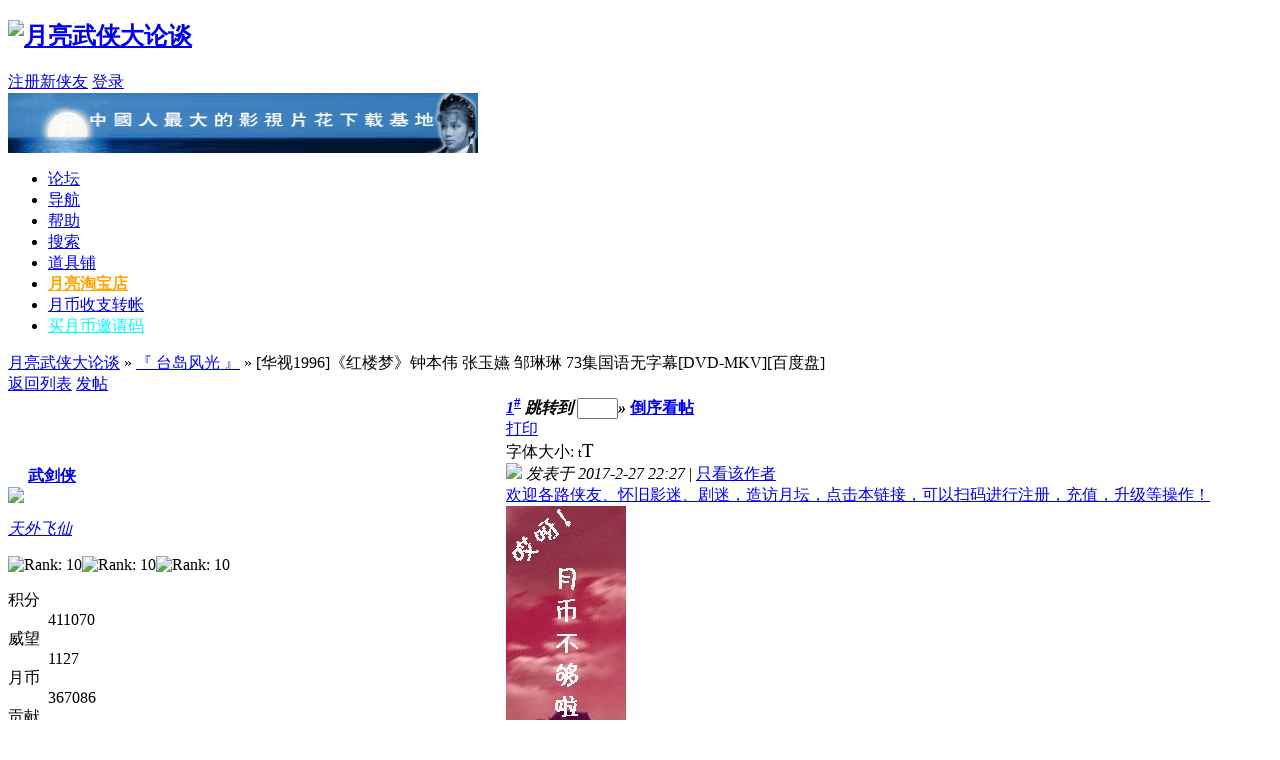

--- FILE ---
content_type: text/html
request_url: http://bbs.moodmoon.com/viewthread.php?tid=24681
body_size: 15523
content:
<!DOCTYPE html PUBLIC "-//W3C//DTD XHTML 1.0 Transitional//EN" "http://www.w3.org/TR/xhtml1/DTD/xhtml1-transitional.dtd">
<html xmlns="http://www.w3.org/1999/xhtml">
<head>
<meta http-equiv="Content-Type" content="text/html; charset=gbk" />
<title>[华视1996]《红楼梦》钟本伟 张玉嬿 邹琳琳 73集国语无字幕[DVD-MKV][百度盘] - 『 台岛风光 』 -  月亮武侠大论谈  - 心情月亮网!</title>
<meta name="keywords" content="钟本伟,张玉嬿,红楼梦,邹琳琳," />
<meta name="description" content=" 月亮武侠大论谈  - Discuz! Board" />
<meta name="generator" content="月亮武侠! 7.2" />
<meta name="author" content="月亮武侠! Team and Comsenz UI Team" />
<meta name="copyright" content="2001-2011 月亮武侠." />
<meta name="MSSmartTagsPreventParsing" content="True" />
<meta http-equiv="MSThemeCompatible" content="Yes" />
<meta http-equiv="x-ua-compatible" content="ie=7" />
<link rel="archives" title="月亮武侠大论谈" href="http://bbs.moodmoon.com/bbs/archiver/" />
<link rel="stylesheet" type="text/css" href="forumdata/cache/style_2_common.css?mnJ" /><link rel="stylesheet" type="text/css" href="forumdata/cache/scriptstyle_2_viewthread.css?mnJ" />
<script type="text/javascript">var STYLEID = '2', IMGDIR = 'images/default', VERHASH = 'mnJ', charset = 'gbk', discuz_uid = 0, cookiedomain = '', cookiepath = '/', attackevasive = '0', disallowfloat = 'newthread|reply', creditnotice = '', gid = parseInt('23'), fid = parseInt('25'), tid = parseInt('24681')</script>
<script src="forumdata/cache/common.js?mnJ" type="text/javascript"></script>
</head>

<body id="viewthread" onkeydown="if(event.keyCode==27) return false;">

<div id="append_parent"></div><div id="ajaxwaitid"></div>

<div id="header">
<div class="wrap s_clear">
<h2><a href="index.php" title="月亮武侠大论谈"><img src="templates/fashion/images/logo.gif" alt="月亮武侠大论谈" border="0" /></a></h2>
<div id="umenu">
<a href="register.php" onclick="showWindow('register', this.href);return false;" class="noborder">注册新侠友</a>
<a href="logging.php?action=login" onclick="showWindow('login', this.href);return false;">登录</a>
</div>
<div id="ad_headerbanner"><a href="../viewthread.php?tid=30317" target="_blank"><img src="./guanggao/moondown468-60-2.gif" height="60" width="470" alt="扫码，注册，充值" border="0"></a></div>
<div id="menu">
<ul>
<li class="menu_1"><a href="index.php" hidefocus="true" id="mn_index">论坛</a></li><li class="menu_5"><a href="misc.php?action=nav" hidefocus="true" onclick="showWindow('nav', this.href);return false;">导航</a></li><li class="menu_4"><a href="faq.php" hidefocus="true" id="mn_faq">帮助</a></li><li class="menu_2"><a href="search.php" hidefocus="true" id="mn_search">搜索</a></li><li class="menu_7"><a href="magic.php?action=shop" hidefocus="true" target="_blank" id="mn_magic_1">道具铺</a></li><li class="menu_6" id="yp8Lw3" onmouseover="showMenu({'ctrlid':this.id})"><a href="http://moodmoon.taobao.com" hidefocus="true" target="_blank"  class="dropmenu" style="font-weight: bold;color: orange">月亮淘宝店</a></li><li class="menu_8" id="huw1D3" onmouseover="showMenu({'ctrlid':this.id})"><a href="memcp.php?action=credits" hidefocus="true" target="_blank"  class="dropmenu">月币收支转帐</a></li><li class="menu_9" id="SVLzqz" onmouseover="showMenu({'ctrlid':this.id})"><a href="viewthread.php?tid=30317" hidefocus="true" target="_blank"  class="dropmenu" style="color: cyan">买月币邀请码</a></li></ul>
<script type="text/javascript">
var currentMenu = $('mn_') ? $('mn_') : $('mn_index');
currentMenu.parentNode.className = 'current';
</script>
</div>
</div>
<div id="myprompt_menu" style="display:none" class="promptmenu">
<div class="promptcontent">
<ul class="s_clear"><li style="display:none"><a id="prompt_pm" href="pm.php?filter=newpm" target="_blank">私人消息 (0)</a></li><li style="display:none"><a id="prompt_announcepm" href="pm.php?filter=announcepm" target="_blank">公共消息 (0)</a></li><li style="display:none"><a id="prompt_task" href="task.php?item=doing" target="_blank">论坛任务 (0)</a></li><li style="display:none"><a id="prompt_systempm" href="notice.php?filter=systempm" target="_blank">系统消息 (0)</a></li><li style="display:none"><a id="prompt_friend" href="notice.php?filter=friend" target="_blank">好友消息 (0)</a></li><li style="display:none"><a id="prompt_threads" href="notice.php?filter=threads" target="_blank">帖子消息 (0)</a></li></ul>
</div>
</div>
</div>

<script src="forumdata/cache/viewthread.js?mnJ" type="text/javascript"></script>
<script type="text/javascript">zoomstatus = parseInt(1);var imagemaxwidth = '600';var aimgcount = new Array();</script>

<div id="nav">
<a href="index.php" id="fjump" onmouseover="showMenu({'ctrlid':this.id})" class="dropmenu">月亮武侠大论谈</a> &raquo; <a href="forumdisplay.php?fid=25">『 台岛风光 』</a> &raquo; [华视1996]《红楼梦》钟本伟 张玉嬿 邹琳琳 73集国语无字幕[DVD-MKV][百度盘]</div>


<div id="ad_text"></div>
<div id="wrap" class="wrap s_clear threadfix">
<div class="forumcontrol">
<table cellspacing="0" cellpadding="0">
<tr>
<td class="modaction">
</td>
<td>
<span class="pageback"><a href="forumdisplay.php?fid=25">返回列表</a></span>
<span class="postbtn" id="newspecial" prompt="post_newthread" onmouseover="$('newspecial').id = 'newspecialtmp';this.id = 'newspecial';showMenu({'ctrlid':this.id})"><a href="post.php?action=newthread&amp;fid=25" onclick="showWindow('newthread', this.href);return false;">发帖</a></span>
</td>
</tr>
</table>
</div>


<div id="postlist" class="mainbox viewthread"><div id="post_394265"><table id="pid394265" summary="pid394265" cellspacing="0" cellpadding="0">
<tr>
<td class="postauthor" rowspan="2">
<div class="postinfo">
<a target="_blank" href="space.php?uid=1" style="margin-left: 20px; font-weight: 800">武剑侠</a>
</div>
<div class="popupmenu_popup userinfopanel" id="userinfo394265" style="display: none; position: absolute;margin-top: -11px;">
<div class="popavatar">
<div id="userinfo394265_ma"></div>
<ul class="profile_side">
<li class="pm"><a href="pm.php?action=new&amp;uid=1" onclick="hideMenu('userinfo394265');showWindow('sendpm', this.href);return false;" title="发短消息">发短消息</a></li>
<li class="buddy"><a href="my.php?item=buddylist&amp;newbuddyid=1&amp;buddysubmit=yes" target="_blank" id="ajax_buddy_0" title="加为好友" onclick="ajaxmenu(this, 3000);doane(event);">加为好友</a></li>
</ul>
</div>
<div class="popuserinfo">
<p>
<a href="space.php?uid=1" target="_blank">武剑侠</a>
<em>(雪舞梅香枫之叶)</em><em>当前离线
</em>
</p>
<p class="customstatus">广寒伐木工</p>
<dl class="s_clear"><dt>UID</dt><dd>1&nbsp;</dd><dt>帖子</dt><dd>9533&nbsp;</dd><dt>主题</dt><dd>5767&nbsp;</dd><dt>精华</dt><dd>138&nbsp;</dd><dt>积分</dt><dd>411070&nbsp;</dd><dt>威望</dt><dd>1127 &nbsp;</dd><dt>月币</dt><dd>367086 &nbsp;</dd><dt>贡献</dt><dd>9279 &nbsp;</dd><dt>阅读权限</dt><dd>200&nbsp;</dd><dt>来自</dt><dd>http://moodmoon.taobao.com/&nbsp;</dd><dt>在线时间</dt><dd>24751 小时&nbsp;</dd></dl>
<div class="imicons">
<a href="http://wpa.qq.com/msgrd?V=1&amp;Uin=2656497&amp;Site=月亮武侠大论谈&amp;Menu=yes" target="_blank" title="QQ"><img src="images/default/qq.gif" alt="QQ" /></a><a href="javascript:;" onclick="window.open('http://amos.im.alisoft.com/msg.aw?v=2&uid='+encodeURIComponent('武剑侠')+'&site=cntaobao&s=2&charset=utf-8')" title="taobao"><img src="images/default/taobao.gif" alt="阿里旺旺" /></a><a href="http://www.moodmoon.net" target="_blank" title="查看个人网站"><img src="images/default/forumlink.gif" alt="查看个人网站"  /></a><a href="space.php?uid=1" target="_blank" title="查看详细资料"><img src="images/default/userinfo.gif" alt="查看详细资料"  /></a>
</div>
<div id="avatarfeed"><span id="threadsortswait"></span></div>
</div>
</div>
 <div>
<div class="avatar" onmouseover="showauthor(this, 'userinfo394265')"><a href="space.php?uid=1" target="_blank"><img src="http://bbs.moodmoon.net/uc_server/avatar.php?uid=1&size=middle" /></a></div>
<p><em><a href="faq.php?action=grouppermission&amp;searchgroupid=1" target="_blank">天外飞仙</a></em></p>
</div>
<p><img src="images/default/star_level3.gif" alt="Rank: 10" /><img src="images/default/star_level3.gif" alt="Rank: 10" /><img src="images/default/star_level2.gif" alt="Rank: 10" /></p>
<dl class="profile s_clear"><dt>积分</dt><dd>411070&nbsp;</dd><dt>威望</dt><dd>1127 &nbsp;</dd><dt>月币</dt><dd>367086 &nbsp;</dd><dt>贡献</dt><dd>9279 &nbsp;</dd><dt>文采</dt><dd>12236 &nbsp;</dd><dt>阅读权限</dt><dd>200&nbsp;</dd><dt>注册时间</dt><dd>2010-5-22&nbsp;</dd><dt>最后登录</dt><dd>2026-2-4&nbsp;</dd></dl><p><img src="images/common/xz044.gif" alt="创作达人" title="创作达人" /><img src="images/common/xz048.gif" alt="月坛同心结" title="月坛同心结" /><img src="images/common/xz038.gif" alt="最火写手" title="最火写手" /><img src="images/common/xz021.gif" alt="劳苦功高" title="劳苦功高" /><img src="images/common/xz005.gif" alt="月坛雷人" title="月坛雷人" /><img src="images/common/xz006.gif" alt="神乎其人" title="神乎其人" /><img src="images/common/xz050.gif" alt="一片丹心" title="一片丹心" /><img src="images/common/xz036.gif" alt="月坛大明星" title="月坛大明星" /><img src="images/common/xz015.gif" alt="月坛美工" title="月坛美工" /><img src="images/common/xz023.gif" alt="月坛制片人" title="月坛制片人" /></p>
</td>
<td class="postcontent">
<div id="threadstamp"></div><div class="postinfo">
<strong><a title="复制本帖链接" id="postnum394265" href="javascript:;" onclick="setCopy('http://bbs.moodmoon.com/bbs/viewthread.php?tid=24681', '帖子地址已经复制到剪贴板')"><em>1</em><sup>#</sup></a>
<em class="rpostno" title="跳转到指定楼层">跳转到 <input id="rpostnovalue" size="3" type="text" class="txtarea" onkeydown="if(event.keyCode==13) {$('rpostnobtn').click();return false;}" /><span id="rpostnobtn" onclick="window.location='redirect.php?ptid=24681&ordertype=0&postno='+$('rpostnovalue').value">&raquo;</span></em>
<a href="viewthread.php?tid=24681&amp;extra=&amp;ordertype=1" class="left">倒序看帖</a>
</strong>
<div class="posterinfo">
<div class="pagecontrol">
<a href="viewthread.php?action=printable&amp;tid=24681" target="_blank" class="print left">打印</a>
<div class="msgfsize right">
<label>字体大小: </label><small onclick="$('postlist').className='mainbox viewthread'" title="正常">t</small><big onclick="$('postlist').className='mainbox viewthread t_bigfont'" title="放大">T</big>
</div>
</div>
<div class="authorinfo">
<img class="authicon" id="authicon394265" src="images/common/online_admin.gif" onclick="showauthor(this, 'userinfo394265')" />
<em id="authorposton394265">发表于 2017-2-27 22:27</em>
 | <a href="viewthread.php?tid=24681&amp;page=1&amp;authorid=1" rel="nofollow">只看该作者</a>
</div>
</div>
</div>
<div class="defaultpost">
<div class="ad_textlink2" id="ad_thread2_0"><a href="../viewthread.php?tid=30317" target="_blank" >欢迎各路侠友、怀旧影迷、剧迷，造访月坛，点击本链接，可以扫码进行注册，充值，升级等操作！</a></div><div class="ad_pip" id="ad_thread3_0"><a href="../viewthread.php?tid=22947" target="_blank"><img src="../guanggao/biance_120_240.gif" border="0"></a></div><div id="ad_thread4_0"></div>
<div class="postmessage firstpost">
<div id="threadtitle">
<h1><a href="forumdisplay.php?fid=25&amp;filter=type&amp;typeid=27">[百度网盘]</a> [华视1996]《红楼梦》钟本伟 张玉嬿 邹琳琳 73集国语无字幕[DVD-MKV][百度盘]</h1>
<div class="threadtags">
<a href="tag.php?name=%D6%D3%B1%BE%CE%B0" target="_blank">钟本伟</a>, <a href="tag.php?name=%D5%C5%D3%F1%8B%F7" target="_blank">张玉嬿</a>, <a href="tag.php?name=%BA%EC%C2%A5%C3%CE" target="_blank">红楼梦</a>, <a href="tag.php?name=%D7%DE%C1%D5%C1%D5" target="_blank">邹琳琳</a></div>
</div>
<div class="locked">
<a href="javascript:;" class="right viewpay" title="购买主题" onclick="showWindow('pay', 'misc.php?action=pay&tid=24681&pid=394265')">购买主题</a>
<em class="right">
已购买人数:4&nbsp; <a href="misc.php?action=viewpayments&amp;tid=24681" onclick="showWindow('pay', this.href);return false;">记录</a>
</em>
本主题需向作者支付 <strong>100 月币 </strong> 才能浏览</div>
</div><div class="useraction">
<a href="javascript:;" onclick="showDialog($('favoritewin').innerHTML, 'info', '收藏/关注')">收藏</a>
<a href="javascript:;" id="share" onclick="showDialog($('sharewin').innerHTML, 'info', '分享')">分享</a>
</div>
</div>

</div>
</td></tr>
<tr><td class="postcontent postbottom">
<div class="signatures" style="max-height:100px;maxHeightIE:100px;"><a href="http://www.moodmoon.net" target="_blank">心情月亮文学网</a> <a href="http://www.moodmoon.com" target="_blank">月亮武侠文学网</a> <br />
　月亮武侠商城　　<a href="http://moodmoon.taobao.com/" target="_blank">moodmoon.taobao.com</a><br />
&nbsp;&nbsp;<font size="3"><font color="red">如若选到失效资源，可补档可退币！</font></font> <br />
&nbsp; &nbsp;&nbsp; &nbsp;&nbsp; &nbsp;&nbsp; &nbsp;&nbsp; &nbsp;&nbsp;&nbsp;<a href="http://bbs.moodmoon.net/viewthread.php?tid=22947" target="_blank"><strong><font size="4">注册，扫码，充值</font></strong></a></div>
<div class="ad_textlink1" id="ad_thread1_0"><a href="./guanggao/wenzi.htm" target="_blank" >快来使用‘月亮竖文排行转换器’啊！竖排文字，简繁字体发贴更古典！</a></div></td>
</tr>
<tr>
<td class="postauthor"></td>
<td class="postcontent">
<div class="postactions">
<div class="postact s_clear">
<em>
</em>
<p>
</p>
</div>
</div>

</td>
</tr>
<tr class="threadad">
<td class="postauthor"></td>
<td class="adcontent">
<div class="ad_column" id="ad_interthread"><a href="../viewthread.php?tid=30317" target="_blank"><img src="./guanggao/henfu_765_60.gif" border="0"></a></div></td>
</tr>
</table>
</div><div id="post_394266"><table id="pid394266" summary="pid394266" cellspacing="0" cellpadding="0">
<tr>
<td class="postauthor" rowspan="2">
<div class="postinfo">
<a target="_blank" href="space.php?uid=1" style="margin-left: 20px; font-weight: 800">武剑侠</a>
</div>
<div class="popupmenu_popup userinfopanel" id="userinfo394266" style="display: none; position: absolute;margin-top: -11px;">
<div class="popavatar">
<div id="userinfo394266_ma"></div>
<ul class="profile_side">
<li class="pm"><a href="pm.php?action=new&amp;uid=1" onclick="hideMenu('userinfo394266');showWindow('sendpm', this.href);return false;" title="发短消息">发短消息</a></li>
<li class="buddy"><a href="my.php?item=buddylist&amp;newbuddyid=1&amp;buddysubmit=yes" target="_blank" id="ajax_buddy_1" title="加为好友" onclick="ajaxmenu(this, 3000);doane(event);">加为好友</a></li>
</ul>
</div>
<div class="popuserinfo">
<p>
<a href="space.php?uid=1" target="_blank">武剑侠</a>
<em>(雪舞梅香枫之叶)</em><em>当前离线
</em>
</p>
<p class="customstatus">广寒伐木工</p>
<dl class="s_clear"><dt>UID</dt><dd>1&nbsp;</dd><dt>帖子</dt><dd>9533&nbsp;</dd><dt>主题</dt><dd>5767&nbsp;</dd><dt>精华</dt><dd>138&nbsp;</dd><dt>积分</dt><dd>411070&nbsp;</dd><dt>威望</dt><dd>1127 &nbsp;</dd><dt>月币</dt><dd>367086 &nbsp;</dd><dt>贡献</dt><dd>9279 &nbsp;</dd><dt>阅读权限</dt><dd>200&nbsp;</dd><dt>来自</dt><dd>http://moodmoon.taobao.com/&nbsp;</dd><dt>在线时间</dt><dd>24751 小时&nbsp;</dd></dl>
<div class="imicons">
<a href="http://wpa.qq.com/msgrd?V=1&amp;Uin=2656497&amp;Site=月亮武侠大论谈&amp;Menu=yes" target="_blank" title="QQ"><img src="images/default/qq.gif" alt="QQ" /></a><a href="javascript:;" onclick="window.open('http://amos.im.alisoft.com/msg.aw?v=2&uid='+encodeURIComponent('武剑侠')+'&site=cntaobao&s=2&charset=utf-8')" title="taobao"><img src="images/default/taobao.gif" alt="阿里旺旺" /></a><a href="http://www.moodmoon.net" target="_blank" title="查看个人网站"><img src="images/default/forumlink.gif" alt="查看个人网站"  /></a><a href="space.php?uid=1" target="_blank" title="查看详细资料"><img src="images/default/userinfo.gif" alt="查看详细资料"  /></a>
</div>
<div id="avatarfeed"><span id="threadsortswait"></span></div>
</div>
</div>
 <div>
<div class="avatar" onmouseover="showauthor(this, 'userinfo394266')"><a href="space.php?uid=1" target="_blank"><img src="http://bbs.moodmoon.net/uc_server/avatar.php?uid=1&size=middle" /></a></div>
<p><em><a href="faq.php?action=grouppermission&amp;searchgroupid=1" target="_blank">天外飞仙</a></em></p>
</div>
<p><img src="images/default/star_level3.gif" alt="Rank: 10" /><img src="images/default/star_level3.gif" alt="Rank: 10" /><img src="images/default/star_level2.gif" alt="Rank: 10" /></p>
<dl class="profile s_clear"><dt>积分</dt><dd>411070&nbsp;</dd><dt>威望</dt><dd>1127 &nbsp;</dd><dt>月币</dt><dd>367086 &nbsp;</dd><dt>贡献</dt><dd>9279 &nbsp;</dd><dt>文采</dt><dd>12236 &nbsp;</dd><dt>阅读权限</dt><dd>200&nbsp;</dd><dt>注册时间</dt><dd>2010-5-22&nbsp;</dd><dt>最后登录</dt><dd>2026-2-4&nbsp;</dd></dl><p><img src="images/common/xz044.gif" alt="创作达人" title="创作达人" /><img src="images/common/xz048.gif" alt="月坛同心结" title="月坛同心结" /><img src="images/common/xz038.gif" alt="最火写手" title="最火写手" /><img src="images/common/xz021.gif" alt="劳苦功高" title="劳苦功高" /><img src="images/common/xz005.gif" alt="月坛雷人" title="月坛雷人" /><img src="images/common/xz006.gif" alt="神乎其人" title="神乎其人" /><img src="images/common/xz050.gif" alt="一片丹心" title="一片丹心" /><img src="images/common/xz036.gif" alt="月坛大明星" title="月坛大明星" /><img src="images/common/xz015.gif" alt="月坛美工" title="月坛美工" /><img src="images/common/xz023.gif" alt="月坛制片人" title="月坛制片人" /></p>
</td>
<td class="postcontent">
<div class="postinfo">
<strong><a title="复制本帖链接" id="postnum394266" href="javascript:;" onclick="setCopy('http://bbs.moodmoon.com/bbs/redirect.php?goto=findpost&amp;ptid=24681&amp;pid=394266', '帖子地址已经复制到剪贴板')"><em>2</em><sup>#</sup></a>
</strong>
<div class="posterinfo">
<div class="pagecontrol">
</div>
<div class="authorinfo">
<img class="authicon" id="authicon394266" src="images/common/online_admin.gif" onclick="showauthor(this, 'userinfo394266')" />
<em id="authorposton394266">发表于 2017-2-27 22:30</em>
 | <a href="viewthread.php?tid=24681&amp;page=1&amp;authorid=1" rel="nofollow">只看该作者</a>
</div>
</div>
</div>
<div class="defaultpost">
<div class="ad_textlink2" id="ad_thread2_1"><a href="../viewthread.php?tid=30317" target="_blank" >欢迎各路侠友、怀旧影迷、剧迷，造访月坛，点击本链接，可以扫码进行注册，充值，升级等操作！</a></div><div class="ad_pip" id="ad_thread3_1"><a href="../viewthread.php?tid=22947" target="_blank"><img src="../guanggao/biance_120_240.gif" border="0"></a></div><div id="ad_thread4_1"></div>
<div class="postmessage ">
<div class="t_msgfontfix">
<table cellspacing="0" cellpadding="0"><tr><td class="t_msgfont" id="postmessage_394266">[华视1996]《红楼梦》钟本伟 张玉嬿 刘德凯 澎恰恰 73集国语无字幕[DVD-MKV][百度盘]<br />
<br />
<img src="https://img.alicdn.com/imgextra/i4/2215477103015/O1CN01n8BYmi1Y8vA3rcFfZ_!!2215477103015.jpg" onload="thumbImg(this)" alt="" /><br />
<br />
导演: 李英<br />
编剧: 丁亚民<br />
<br />
制片国家/地区: 中国台湾<br />
语言: 汉语普通话<br />
首播: 1996-11(中国台湾)<br />
集数: 73<br />
主演: 张玉嬿 / 钟本伟 / 徐贵樱 / 邹琳琳 / 徐乃麟 / 王玉玲 / 郭慧雯 / 胡惠玲 / <br />
&nbsp; &nbsp;&nbsp; &nbsp;&nbsp;&nbsp;李星瑶 / 王佳莉 / 毛训容 / 曾亚君 / 张琼姿 / 周筱云 / 李威仪 / 杨洁玫<br />
&nbsp; &nbsp;&nbsp; &nbsp;&nbsp;&nbsp;蓝丽婷 / 江岱恩 / 傅碧辉 / 牟希宗 / 傅雷 / 范鸿轩 / 文帅 / 鲍正芳 / 韩湘琴 / <br />
&nbsp; &nbsp;&nbsp; &nbsp;&nbsp;&nbsp;刘德凯 / 澎恰恰&nbsp;&nbsp;/ 李又麟 / 芳玉 / 金士会/ 萧艾/ 汤兰花&nbsp;&nbsp;/ 萧艾 / <br />
<br />
 <img src="https://img.alicdn.com/imgextra/i2/2215477103015/O1CN01YeICXa1Y8vA1kNOwC_!!2215477103015.jpg" onload="thumbImg(this)" alt="" /><br />
<br />
&nbsp; &nbsp; 钟本伟 饰 贾宝玉&nbsp;&nbsp;张玉嬿 饰 林黛玉<br />
&nbsp; &nbsp; 邹琳琳 饰 薛宝钗&nbsp;&nbsp;徐贵樱 饰 王熙凤&nbsp;&nbsp;<br />
&nbsp; &nbsp; 汤兰花 饰 贾元春&nbsp;&nbsp;李星瑶 饰 贾迎春<br />
&nbsp; &nbsp; 毛训容 饰 贾探春&nbsp;&nbsp;王佳莉 饰 贾惜春<br />
&nbsp; &nbsp; 张琼姿 饰 秦可卿&nbsp;&nbsp;王玉玲;郭慧雯; 饰 史湘云<br />
<br />
<br />
<br />
<img src="https://img.alicdn.com/imgextra/i1/2215477103015/O1CN01W0DeuF1Y8vA02Itd8_!!2215477103015.jpg" onload="thumbImg(this)" alt="" /><br />
<br />
&nbsp; &nbsp; 剧情简介 <br />
&nbsp;&nbsp;<br />
&nbsp; &nbsp; 1990年代初期便开拍，并于1996年11月至1997年10月播出，共73集。全剧于上海大观园拍摄。八十回之后的剧本并非改编自高鹗版本，而是参考脂砚斋评点本、旧时真本等改编而成。<br />
<br />
<img src="https://img.alicdn.com/imgextra/i3/2215477103015/O1CN01PTyYv31Y8vA3rd7jo_!!2215477103015.jpg" onload="thumbImg(this)" alt="" /><br />
<br />
&nbsp; &nbsp; 96版红楼梦最大的优势是它73集的容量，虽然在演员演绎的整体表现上弱于87版红楼梦，在音乐、造型、配音等方面都不如87版。但本版红楼梦也有它的独到之处，对原著八十回后故事的发挥要更胜一筹，尤其是王熙凤和薛宝钗的形象得益于较长的剧情更加完整。不过对黛玉之死，仍采取的是“掉包计”的处理，而本版最令人遗憾的地方是台词过于现代化。 <br />
<br />
<br />
<img src="https://img.alicdn.com/imgextra/i2/2215477103015/O1CN01qCssFu1Y8vA2bb0Mb_!!2215477103015.jpg" onload="thumbImg(this)" alt="" /><br />
<br />
<img src="https://img.alicdn.com/imgextra/i4/2215477103015/O1CN019qmeJj1Y8vA1kPcBo_!!2215477103015.jpg" onload="thumbImg(this)" alt="" /><br />
<br />
<img src="https://img.alicdn.com/imgextra/i4/2215477103015/O1CN01QOwzl71Y8vA2bb8dK_!!2215477103015.jpg" onload="thumbImg(this)" alt="" /><br />
<br />
<img src="https://img.alicdn.com/imgextra/i1/2215477103015/O1CN01y5Yhzi1Y8vA22sRm5_!!2215477103015.jpg" onload="thumbImg(this)" alt="" /><br />
<br />
<img src="https://img.alicdn.com/imgextra/i3/2215477103015/O1CN01ACozg91Y8vA1GSXXH_!!2215477103015.jpg" onload="thumbImg(this)" alt="" /><br />
<br />
<img src="https://img.alicdn.com/imgextra/i1/2215477103015/O1CN01WUiH0d1Y8vA22sutF_!!2215477103015.jpg" onload="thumbImg(this)" alt="" /><br />
<br />
<br />
<br />
<br />
<br />
<br /><div class="quote"><blockquote> 友情提示一下：<br />
&nbsp; &nbsp;如果使用暴风或QQ影音都<font color="Red">只能听到声音，却看不到画面视频</font>，<br />
&nbsp; &nbsp; 那就马上<font color="Red"><a href="https://pc.qq.com/detail/14/detail_15654.html" target="_blank">下载安装‘Potplayer’</a></font>这个强大的播放器吧！<br />
 </blockquote></div><br />
<div class="quote"><blockquote> <br />
<br />
&nbsp; &nbsp;<br />
<strong>&nbsp;&nbsp;提取密码：在一楼<br />
&nbsp;&nbsp;如果发现失效 请联系我用PM 加网盘好友方式分享，记得先报上你的网盘名称，以便通过好友审核<font color="Red"></font></strong></blockquote></div><br />
<div class="quote"><blockquote> <br />
<br />
<strong><font size="5"><font color="blue"> 115网盘现在可以分享了，但只限[新115盘]标注的哦！ </font></font></strong><br />
<strong><font size="5"><font color="Red"> 月亮更换新网址了，只须把原COM 换成 NET 就行了啊 </font></font></strong><br />
<strong> 比如&nbsp;&nbsp;坛内以前发布的链接，引用的皆是 COM老域名， 如果你打不开，换成 net 吧 </strong></blockquote></div><div class="quote"><blockquote> <br />
 <font size="6"><font color="RoyalBlue">欲观更多好戏，<a href="http://bbs.moodmoon.net/forumdisplay.php?fid=5" target="_blank"><strong>请入禁地</strong></a>！</font></font></blockquote></div></td></tr></table>
</div>

<div id="post_rate_div_394266"></div>
</div>

</div>
</td></tr>
<tr><td class="postcontent postbottom">
<div class="signatures" style="max-height:100px;maxHeightIE:100px;"><a href="http://www.moodmoon.net" target="_blank">心情月亮文学网</a> <a href="http://www.moodmoon.com" target="_blank">月亮武侠文学网</a> <br />
　月亮武侠商城　　<a href="http://moodmoon.taobao.com/" target="_blank">moodmoon.taobao.com</a><br />
&nbsp;&nbsp;<font size="3"><font color="red">如若选到失效资源，可补档可退币！</font></font> <br />
&nbsp; &nbsp;&nbsp; &nbsp;&nbsp; &nbsp;&nbsp; &nbsp;&nbsp; &nbsp;&nbsp;&nbsp;<a href="http://bbs.moodmoon.net/viewthread.php?tid=22947" target="_blank"><strong><font size="4">注册，扫码，充值</font></strong></a></div>
<div class="ad_textlink1" id="ad_thread1_1"><a href="./guanggao/wenzi.htm" target="_blank" >快来使用‘月亮竖文排行转换器’啊！竖排文字，简繁字体发贴更古典！</a></div></td>
</tr>
<tr>
<td class="postauthor"></td>
<td class="postcontent">
<div class="postactions">
<div class="postact s_clear">
<em>
</em>
<p>
<a href="javascript:;" onclick="scrollTo(0,0);">TOP</a>
</p>
</div>
</div>

</td>
</tr>
<tr class="threadad">
<td class="postauthor"></td>
<td class="adcontent">
</td>
</tr>
</table>
</div><div id="post_394267"><table id="pid394267" summary="pid394267" cellspacing="0" cellpadding="0">
<tr>
<td class="postauthor" rowspan="2">
<div class="postinfo">
<a target="_blank" href="space.php?uid=2533" style="margin-left: 20px; font-weight: 800">dl1225</a>
</div>
<div class="popupmenu_popup userinfopanel" id="userinfo394267" style="display: none; position: absolute;margin-top: -11px;">
<div class="popavatar">
<div id="userinfo394267_ma"></div>
<ul class="profile_side">
<li class="pm"><a href="pm.php?action=new&amp;uid=2533" onclick="hideMenu('userinfo394267');showWindow('sendpm', this.href);return false;" title="发短消息">发短消息</a></li>
<li class="buddy"><a href="my.php?item=buddylist&amp;newbuddyid=2533&amp;buddysubmit=yes" target="_blank" id="ajax_buddy_2" title="加为好友" onclick="ajaxmenu(this, 3000);doane(event);">加为好友</a></li>
</ul>
</div>
<div class="popuserinfo">
<p>
<a href="space.php?uid=2533" target="_blank">dl1225</a>
<em>当前离线
</em>
</p>

<dl class="s_clear"><dt>UID</dt><dd>2533&nbsp;</dd><dt>帖子</dt><dd>275&nbsp;</dd><dt>主题</dt><dd>0&nbsp;</dd><dt>精华</dt><dd>0&nbsp;</dd><dt>积分</dt><dd>4252&nbsp;</dd><dt>威望</dt><dd>80 &nbsp;</dd><dt>月币</dt><dd>572 &nbsp;</dd><dt>贡献</dt><dd>1115 &nbsp;</dd><dt>阅读权限</dt><dd>80&nbsp;</dd><dt>来自</dt><dd>兰州&nbsp;</dd><dt>在线时间</dt><dd>32 小时&nbsp;</dd></dl>
<div class="imicons">
<a href="http://wpa.qq.com/msgrd?V=1&amp;Uin=956395056&amp;Site=月亮武侠大论谈&amp;Menu=yes" target="_blank" title="QQ"><img src="images/default/qq.gif" alt="QQ" /></a><a href="space.php?uid=2533" target="_blank" title="查看详细资料"><img src="images/default/userinfo.gif" alt="查看详细资料"  /></a>
</div>
<div id="avatarfeed"><span id="threadsortswait"></span></div>
</div>
</div>
 <div>
<div class="avatar" onmouseover="showauthor(this, 'userinfo394267')"><a href="space.php?uid=2533" target="_blank"><img src="http://bbs.moodmoon.net/uc_server/avatar.php?uid=2533&size=middle" /></a></div>
<p><em><a href="faq.php?action=grouppermission&amp;searchgroupid=20" target="_blank"><font color="blue">月坛贵宾</font></a></em></p>
</div>
<p><img src="images/default/star_level3.gif" alt="Rank: 6" /><img src="images/default/star_level2.gif" alt="Rank: 6" /></p>
<dl class="profile s_clear"><dt>积分</dt><dd>4252&nbsp;</dd><dt>威望</dt><dd>80 &nbsp;</dd><dt>月币</dt><dd>572 &nbsp;</dd><dt>贡献</dt><dd>1115 &nbsp;</dd><dt>文采</dt><dd>935 &nbsp;</dd><dt>阅读权限</dt><dd>80&nbsp;</dd><dt>注册时间</dt><dd>2010-12-11&nbsp;</dd><dt>最后登录</dt><dd>2021-6-21&nbsp;</dd></dl><p><img src="images/common/xz024.gif" alt="活跃分子" title="活跃分子" /><img src="images/common/xz002.gif" alt="状元金杯" title="状元金杯" /><img src="images/common/xz005.gif" alt="月坛雷人" title="月坛雷人" /><img src="images/common/xz045.gif" alt="紫冠达人" title="紫冠达人" /><img src="images/common/xz033.gif" alt="古道热肠" title="古道热肠" /></p>
</td>
<td class="postcontent">
<div class="postinfo">
<strong><a title="复制本帖链接" id="postnum394267" href="javascript:;" onclick="setCopy('http://bbs.moodmoon.com/bbs/redirect.php?goto=findpost&amp;ptid=24681&amp;pid=394267', '帖子地址已经复制到剪贴板')"><em>3</em><sup>#</sup></a>
</strong>
<div class="posterinfo">
<div class="pagecontrol">
</div>
<div class="authorinfo">
<img class="authicon" id="authicon394267" src="images/common/online_shixi.GIF" onclick="showauthor(this, 'userinfo394267')" />
<em id="authorposton394267">发表于 2017-2-28 06:41</em>
 | <a href="viewthread.php?tid=24681&amp;page=1&amp;authorid=2533" rel="nofollow">只看该作者</a>
</div>
</div>
</div>
<div class="defaultpost">
<div class="ad_textlink2" id="ad_thread2_2"><a href="../viewthread.php?tid=30317" target="_blank" >欢迎各路侠友、怀旧影迷、剧迷，造访月坛，点击本链接，可以扫码进行注册，充值，升级等操作！</a></div><div class="ad_pip" id="ad_thread3_2"><a href="../viewthread.php?tid=22947" target="_blank"><img src="../guanggao/biance_120_240.gif" border="0"></a></div><div id="ad_thread4_2"></div>
<div class="postmessage ">
<div class="t_msgfontfix">
<table cellspacing="0" cellpadding="0"><tr><td class="t_msgfont" id="postmessage_394267">谢谢了，非常好的片子</td></tr></table>
</div>

<div id="post_rate_div_394267"></div>
</div>

</div>
</td></tr>
<tr><td class="postcontent postbottom">
<div class="ad_textlink1" id="ad_thread1_2"><a href="./guanggao/wenzi.htm" target="_blank" >快来使用‘月亮竖文排行转换器’啊！竖排文字，简繁字体发贴更古典！</a></div></td>
</tr>
<tr>
<td class="postauthor"></td>
<td class="postcontent">
<div class="postactions">
<div class="postact s_clear">
<em>
</em>
<p>
<a href="javascript:;" onclick="scrollTo(0,0);">TOP</a>
</p>
</div>
</div>

</td>
</tr>
<tr class="threadad">
<td class="postauthor"></td>
<td class="adcontent">
</td>
</tr>
</table>
</div><div id="post_394268"><table id="pid394268" summary="pid394268" cellspacing="0" cellpadding="0">
<tr>
<td class="postauthor" rowspan="2">
<div class="postinfo">
<a target="_blank" href="space.php?uid=121" style="margin-left: 20px; font-weight: 800">chenlihang</a>
</div>
<div class="popupmenu_popup userinfopanel" id="userinfo394268" style="display: none; position: absolute;margin-top: -11px;">
<div class="popavatar">
<div id="userinfo394268_ma"></div>
<ul class="profile_side">
<li class="pm"><a href="pm.php?action=new&amp;uid=121" onclick="hideMenu('userinfo394268');showWindow('sendpm', this.href);return false;" title="发短消息">发短消息</a></li>
<li class="buddy"><a href="my.php?item=buddylist&amp;newbuddyid=121&amp;buddysubmit=yes" target="_blank" id="ajax_buddy_3" title="加为好友" onclick="ajaxmenu(this, 3000);doane(event);">加为好友</a></li>
</ul>
</div>
<div class="popuserinfo">
<p>
<a href="space.php?uid=121" target="_blank">chenlihang</a>
<em>(孤独行走的大师)</em><em>当前离线
</em>
</p>

<dl class="s_clear"><dt>UID</dt><dd>121&nbsp;</dd><dt>帖子</dt><dd>484&nbsp;</dd><dt>主题</dt><dd>39&nbsp;</dd><dt>精华</dt><dd>0&nbsp;</dd><dt>积分</dt><dd>4199&nbsp;</dd><dt>威望</dt><dd>18 &nbsp;</dd><dt>月币</dt><dd>2458 &nbsp;</dd><dt>贡献</dt><dd>396 &nbsp;</dd><dt>阅读权限</dt><dd>60&nbsp;</dd><dt>来自</dt><dd>浙江杭州&nbsp;</dd><dt>在线时间</dt><dd>466 小时&nbsp;</dd></dl>
<div class="imicons">
<a href="http://wpa.qq.com/msgrd?V=1&amp;Uin=354346081&amp;Site=月亮武侠大论谈&amp;Menu=yes" target="_blank" title="QQ"><img src="images/default/qq.gif" alt="QQ" /></a><a href="space.php?uid=121" target="_blank" title="查看详细资料"><img src="images/default/userinfo.gif" alt="查看详细资料"  /></a>
</div>
<div id="avatarfeed"><span id="threadsortswait"></span></div>
</div>
</div>
 <div>
<div class="avatar" onmouseover="showauthor(this, 'userinfo394268')"><a href="space.php?uid=121" target="_blank"><img src="http://bbs.moodmoon.net/uc_server/avatar.php?uid=121&size=middle" /></a></div>
<p><em><a href="faq.php?action=grouppermission&amp;searchgroupid=15" target="_blank">小李飞刀</a></em></p>
</div>
<p><img src="images/default/star_level3.gif" alt="Rank: 6" /><img src="images/default/star_level2.gif" alt="Rank: 6" /></p>
<dl class="profile s_clear"><dt>积分</dt><dd>4199&nbsp;</dd><dt>威望</dt><dd>18 &nbsp;</dd><dt>月币</dt><dd>2458 &nbsp;</dd><dt>贡献</dt><dd>396 &nbsp;</dd><dt>文采</dt><dd>411 &nbsp;</dd><dt>阅读权限</dt><dd>60&nbsp;</dd><dt>注册时间</dt><dd>2010-6-3&nbsp;</dd><dt>最后登录</dt><dd>2025-3-7&nbsp;</dd></dl><p><img src="images/common/xz008.gif" alt="水宝宝" title="水宝宝" /></p>
</td>
<td class="postcontent">
<div class="postinfo">
<strong><a title="复制本帖链接" id="postnum394268" href="javascript:;" onclick="setCopy('http://bbs.moodmoon.com/bbs/redirect.php?goto=findpost&amp;ptid=24681&amp;pid=394268', '帖子地址已经复制到剪贴板')"><em>4</em><sup>#</sup></a>
</strong>
<div class="posterinfo">
<div class="pagecontrol">
</div>
<div class="authorinfo">
<img class="authicon" id="authicon394268" src="images/common/online_member.gif" onclick="showauthor(this, 'userinfo394268');" />
<em id="authorposton394268">发表于 2017-2-28 10:42</em>
 | <a href="viewthread.php?tid=24681&amp;page=1&amp;authorid=121" rel="nofollow">只看该作者</a>
</div>
</div>
</div>
<div class="defaultpost">
<div class="ad_textlink2" id="ad_thread2_3"><a href="../viewthread.php?tid=30317" target="_blank" >欢迎各路侠友、怀旧影迷、剧迷，造访月坛，点击本链接，可以扫码进行注册，充值，升级等操作！</a></div><div class="ad_pip" id="ad_thread3_3"><a href="../viewthread.php?tid=22947" target="_blank"><img src="../guanggao/biance_120_240.gif" border="0"></a></div><div id="ad_thread4_3"></div>
<div class="postmessage ">
<div class="t_msgfontfix">
<table cellspacing="0" cellpadding="0"><tr><td class="t_msgfont" id="postmessage_394268">我觉得邹琳琳比张玉嬿好看！</td></tr></table>
</div>

<div id="post_rate_div_394268"></div>
</div>

</div>
</td></tr>
<tr><td class="postcontent postbottom">
<div class="signatures" style="max-height:100px;maxHeightIE:100px;">问君能有几多愁，恰是一江青春水向东流！</div>
<div class="ad_textlink1" id="ad_thread1_3"><a href="./guanggao/wenzi.htm" target="_blank" >快来使用‘月亮竖文排行转换器’啊！竖排文字，简繁字体发贴更古典！</a></div></td>
</tr>
<tr>
<td class="postauthor"></td>
<td class="postcontent">
<div class="postactions">
<div class="postact s_clear">
<em>
</em>
<p>
<a href="javascript:;" onclick="scrollTo(0,0);">TOP</a>
</p>
</div>
</div>

</td>
</tr>
<tr class="threadad">
<td class="postauthor"></td>
<td class="adcontent">
</td>
</tr>
</table>
</div><div id="post_394271"><table id="pid394271" summary="pid394271" cellspacing="0" cellpadding="0">
<tr>
<td class="postauthor" rowspan="2">
<div class="postinfo">
<a target="_blank" href="space.php?uid=11768" style="margin-left: 20px; font-weight: 800">悟宙</a>
</div>
<div class="popupmenu_popup userinfopanel" id="userinfo394271" style="display: none; position: absolute;margin-top: -11px;">
<div class="popavatar">
<div id="userinfo394271_ma"></div>
<ul class="profile_side">
<li class="pm"><a href="pm.php?action=new&amp;uid=11768" onclick="hideMenu('userinfo394271');showWindow('sendpm', this.href);return false;" title="发短消息">发短消息</a></li>
<li class="buddy"><a href="my.php?item=buddylist&amp;newbuddyid=11768&amp;buddysubmit=yes" target="_blank" id="ajax_buddy_4" title="加为好友" onclick="ajaxmenu(this, 3000);doane(event);">加为好友</a></li>
</ul>
</div>
<div class="popuserinfo">
<p>
<a href="space.php?uid=11768" target="_blank">悟宙</a>
<em>当前离线
</em>
</p>

<dl class="s_clear"><dt>UID</dt><dd>11768&nbsp;</dd><dt>帖子</dt><dd>726&nbsp;</dd><dt>主题</dt><dd>0&nbsp;</dd><dt>精华</dt><dd>0&nbsp;</dd><dt>积分</dt><dd>3313&nbsp;</dd><dt>威望</dt><dd>3 &nbsp;</dd><dt>月币</dt><dd>1446 &nbsp;</dd><dt>贡献</dt><dd>263 &nbsp;</dd><dt>阅读权限</dt><dd>60&nbsp;</dd><dt>在线时间</dt><dd>233 小时&nbsp;</dd></dl>
<div class="imicons">
<a href="space.php?uid=11768" target="_blank" title="查看详细资料"><img src="images/default/userinfo.gif" alt="查看详细资料"  /></a>
</div>
<div id="avatarfeed"><span id="threadsortswait"></span></div>
</div>
</div>
 <div>
<div class="avatar" onmouseover="showauthor(this, 'userinfo394271')"><a href="space.php?uid=11768" target="_blank"><img src="http://bbs.moodmoon.net/uc_server/avatar.php?uid=11768&size=middle" /></a></div>
<p><em><a href="faq.php?action=grouppermission&amp;searchgroupid=15" target="_blank">龙凤双环</a></em></p>
</div>
<p><img src="images/default/star_level3.gif" alt="Rank: 7" /><img src="images/default/star_level2.gif" alt="Rank: 7" /><img src="images/default/star_level1.gif" alt="Rank: 7" /></p>
<dl class="profile s_clear"><dt>积分</dt><dd>3313&nbsp;</dd><dt>威望</dt><dd>3 &nbsp;</dd><dt>月币</dt><dd>1446 &nbsp;</dd><dt>贡献</dt><dd>263 &nbsp;</dd><dt>文采</dt><dd>606 &nbsp;</dd><dt>阅读权限</dt><dd>60&nbsp;</dd><dt>注册时间</dt><dd>2013-2-8&nbsp;</dd><dt>最后登录</dt><dd>2026-1-24&nbsp;</dd></dl><p><img src="images/common/xz021.gif" alt="劳苦功高" title="劳苦功高" /></p>
</td>
<td class="postcontent">
<div class="postinfo">
<strong><a title="复制本帖链接" id="postnum394271" href="javascript:;" onclick="setCopy('http://bbs.moodmoon.com/bbs/redirect.php?goto=findpost&amp;ptid=24681&amp;pid=394271', '帖子地址已经复制到剪贴板')"><em>5</em><sup>#</sup></a>
</strong>
<div class="posterinfo">
<div class="pagecontrol">
</div>
<div class="authorinfo">
<img class="authicon" id="authicon394271" src="images/common/online_member.gif" onclick="showauthor(this, 'userinfo394271');" />
<em id="authorposton394271">发表于 2017-3-1 02:23</em>
 | <a href="viewthread.php?tid=24681&amp;page=1&amp;authorid=11768" rel="nofollow">只看该作者</a>
</div>
</div>
</div>
<div class="defaultpost">
<div class="ad_textlink2" id="ad_thread2_4"><a href="../viewthread.php?tid=30317" target="_blank" >欢迎各路侠友、怀旧影迷、剧迷，造访月坛，点击本链接，可以扫码进行注册，充值，升级等操作！</a></div><div class="ad_pip" id="ad_thread3_4"><a href="../viewthread.php?tid=22947" target="_blank"><img src="../guanggao/biance_120_240.gif" border="0"></a></div><div id="ad_thread4_4"></div>
<div class="postmessage ">
<div class="t_msgfontfix">
<table cellspacing="0" cellpadding="0"><tr><td class="t_msgfont" id="postmessage_394271">港台内地都拍了不止一个版本的红楼梦</td></tr></table>
</div>

<div id="post_rate_div_394271"></div>
</div>

</div>
</td></tr>
<tr><td class="postcontent postbottom">
<div class="signatures" style="max-height:100px;maxHeightIE:100px;">邪恶的暗精灵，邪神的忠实仆从</div>
<div class="ad_textlink1" id="ad_thread1_4"><a href="./guanggao/wenzi.htm" target="_blank" >快来使用‘月亮竖文排行转换器’啊！竖排文字，简繁字体发贴更古典！</a></div></td>
</tr>
<tr>
<td class="postauthor"></td>
<td class="postcontent">
<div class="postactions">
<div class="postact s_clear">
<em>
</em>
<p>
<a href="javascript:;" onclick="scrollTo(0,0);">TOP</a>
</p>
</div>
</div>

</td>
</tr>
<tr class="threadad">
<td class="postauthor"></td>
<td class="adcontent">
</td>
</tr>
</table>
</div><div id="post_394364"><table id="pid394364" summary="pid394364" cellspacing="0" cellpadding="0">
<tr>
<td class="postauthor" rowspan="2">
<div class="postinfo">
<a target="_blank" href="space.php?uid=11887" style="margin-left: 20px; font-weight: 800">我是小孩</a>
</div>
<div class="popupmenu_popup userinfopanel" id="userinfo394364" style="display: none; position: absolute;margin-top: -11px;">
<div class="popavatar">
<div id="userinfo394364_ma"></div>
<ul class="profile_side">
<li class="pm"><a href="pm.php?action=new&amp;uid=11887" onclick="hideMenu('userinfo394364');showWindow('sendpm', this.href);return false;" title="发短消息">发短消息</a></li>
<li class="buddy"><a href="my.php?item=buddylist&amp;newbuddyid=11887&amp;buddysubmit=yes" target="_blank" id="ajax_buddy_5" title="加为好友" onclick="ajaxmenu(this, 3000);doane(event);">加为好友</a></li>
</ul>
</div>
<div class="popuserinfo">
<p>
<a href="space.php?uid=11887" target="_blank">我是小孩</a>
<em>当前离线
</em>
</p>

<dl class="s_clear"><dt>UID</dt><dd>11887&nbsp;</dd><dt>帖子</dt><dd>373&nbsp;</dd><dt>主题</dt><dd>0&nbsp;</dd><dt>精华</dt><dd>0&nbsp;</dd><dt>积分</dt><dd>1679&nbsp;</dd><dt>威望</dt><dd>8 &nbsp;</dd><dt>月币</dt><dd>667 &nbsp;</dd><dt>贡献</dt><dd>205 &nbsp;</dd><dt>阅读权限</dt><dd>80&nbsp;</dd><dt>在线时间</dt><dd>287 小时&nbsp;</dd></dl>
<div class="imicons">
<a href="http://wpa.qq.com/msgrd?V=1&amp;Uin=494394548&amp;Site=月亮武侠大论谈&amp;Menu=yes" target="_blank" title="QQ"><img src="images/default/qq.gif" alt="QQ" /></a><a href="space.php?uid=11887" target="_blank" title="查看详细资料"><img src="images/default/userinfo.gif" alt="查看详细资料"  /></a>
</div>
<div id="avatarfeed"><span id="threadsortswait"></span></div>
</div>
</div>
 <div>
<div class="avatar" onmouseover="showauthor(this, 'userinfo394364')"><a href="space.php?uid=11887" target="_blank"><img src="http://bbs.moodmoon.net/uc_server/avatar.php?uid=11887&size=middle" /></a></div>
<p><em><a href="faq.php?action=grouppermission&amp;searchgroupid=20" target="_blank"><font color="blue">月坛贵宾</font></a></em></p>
</div>
<p><img src="images/default/star_level3.gif" alt="Rank: 6" /><img src="images/default/star_level2.gif" alt="Rank: 6" /></p>
<dl class="profile s_clear"><dt>积分</dt><dd>1679&nbsp;</dd><dt>威望</dt><dd>8 &nbsp;</dd><dt>月币</dt><dd>667 &nbsp;</dd><dt>贡献</dt><dd>205 &nbsp;</dd><dt>文采</dt><dd>205 &nbsp;</dd><dt>阅读权限</dt><dd>80&nbsp;</dd><dt>注册时间</dt><dd>2013-5-5&nbsp;</dd><dt>最后登录</dt><dd>2019-9-18&nbsp;</dd></dl><p><img src="images/common/xz033.gif" alt="古道热肠" title="古道热肠" /></p>
</td>
<td class="postcontent">
<div class="postinfo">
<strong><a title="复制本帖链接" id="postnum394364" href="javascript:;" onclick="setCopy('http://bbs.moodmoon.com/bbs/redirect.php?goto=findpost&amp;ptid=24681&amp;pid=394364', '帖子地址已经复制到剪贴板')"><em>6</em><sup>#</sup></a>
</strong>
<div class="posterinfo">
<div class="pagecontrol">
</div>
<div class="authorinfo">
<img class="authicon" id="authicon394364" src="images/common/online_shixi.GIF" onclick="showauthor(this, 'userinfo394364')" />
<em id="authorposton394364">发表于 2017-3-13 17:20</em>
 | <a href="viewthread.php?tid=24681&amp;page=1&amp;authorid=11887" rel="nofollow">只看该作者</a>
</div>
</div>
</div>
<div class="defaultpost">
<div class="ad_textlink2" id="ad_thread2_5"><a href="../viewthread.php?tid=30317" target="_blank" >欢迎各路侠友、怀旧影迷、剧迷，造访月坛，点击本链接，可以扫码进行注册，充值，升级等操作！</a></div><div class="ad_pip" id="ad_thread3_5"><a href="../viewthread.php?tid=22947" target="_blank"><img src="../guanggao/biance_120_240.gif" border="0"></a></div><div id="ad_thread4_5"></div>
<div class="postmessage ">
<div class="t_msgfontfix">
<table cellspacing="0" cellpadding="0"><tr><td class="t_msgfont" id="postmessage_394364">最差的就是选的演员了</td></tr></table>
</div>

<div id="post_rate_div_394364"></div>
</div>

</div>
</td></tr>
<tr><td class="postcontent postbottom">
<div class="ad_textlink1" id="ad_thread1_5"><a href="./guanggao/wenzi.htm" target="_blank" >快来使用‘月亮竖文排行转换器’啊！竖排文字，简繁字体发贴更古典！</a></div></td>
</tr>
<tr>
<td class="postauthor"></td>
<td class="postcontent">
<div class="postactions">
<div class="postact s_clear">
<em>
</em>
<p>
<a href="javascript:;" onclick="scrollTo(0,0);">TOP</a>
</p>
</div>
</div>

</td>
</tr>
<tr class="threadad">
<td class="postauthor"></td>
<td class="adcontent">
</td>
</tr>
</table>
</div><div id="post_394936"><table id="pid394936" summary="pid394936" cellspacing="0" cellpadding="0">
<tr>
<td class="postauthor" rowspan="2">
<div class="postinfo">
<a target="_blank" href="space.php?uid=12178" style="margin-left: 20px; font-weight: 800">pysiic</a>
</div>
<div class="popupmenu_popup userinfopanel" id="userinfo394936" style="display: none; position: absolute;margin-top: -11px;">
<div class="popavatar">
<div id="userinfo394936_ma"></div>
<ul class="profile_side">
<li class="pm"><a href="pm.php?action=new&amp;uid=12178" onclick="hideMenu('userinfo394936');showWindow('sendpm', this.href);return false;" title="发短消息">发短消息</a></li>
<li class="buddy"><a href="my.php?item=buddylist&amp;newbuddyid=12178&amp;buddysubmit=yes" target="_blank" id="ajax_buddy_6" title="加为好友" onclick="ajaxmenu(this, 3000);doane(event);">加为好友</a></li>
</ul>
</div>
<div class="popuserinfo">
<p>
<a href="space.php?uid=12178" target="_blank">pysiic</a>
<em>当前离线
</em>
</p>

<dl class="s_clear"><dt>UID</dt><dd>12178&nbsp;</dd><dt>帖子</dt><dd>212&nbsp;</dd><dt>主题</dt><dd>0&nbsp;</dd><dt>精华</dt><dd>0&nbsp;</dd><dt>积分</dt><dd>3285&nbsp;</dd><dt>威望</dt><dd>72 &nbsp;</dd><dt>月币</dt><dd>307 &nbsp;</dd><dt>贡献</dt><dd>850 &nbsp;</dd><dt>阅读权限</dt><dd>80&nbsp;</dd><dt>性别</dt><dd>男&nbsp;</dd><dt>来自</dt><dd>上海&nbsp;</dd><dt>在线时间</dt><dd>174 小时&nbsp;</dd></dl>
<div class="imicons">
<a href="space.php?uid=12178" target="_blank" title="查看详细资料"><img src="images/default/userinfo.gif" alt="查看详细资料"  /></a>
</div>
<div id="avatarfeed"><span id="threadsortswait"></span></div>
</div>
</div>
 <div>
<div class="avatar" onmouseover="showauthor(this, 'userinfo394936')"><a href="space.php?uid=12178" target="_blank"><img src="http://bbs.moodmoon.net/uc_server/avatar.php?uid=12178&size=middle" /></a></div>
<p><em><a href="faq.php?action=grouppermission&amp;searchgroupid=20" target="_blank"><font color="blue">月坛贵宾</font></a></em></p>
</div>
<p><img src="images/default/star_level3.gif" alt="Rank: 6" /><img src="images/default/star_level2.gif" alt="Rank: 6" /></p>
<dl class="profile s_clear"><dt>积分</dt><dd>3285&nbsp;</dd><dt>威望</dt><dd>72 &nbsp;</dd><dt>月币</dt><dd>307 &nbsp;</dd><dt>贡献</dt><dd>850 &nbsp;</dd><dt>文采</dt><dd>850 &nbsp;</dd><dt>阅读权限</dt><dd>80&nbsp;</dd><dt>注册时间</dt><dd>2014-11-6&nbsp;</dd><dt>最后登录</dt><dd>2024-6-14&nbsp;</dd></dl><p><img src="images/common/xz033.gif" alt="古道热肠" title="古道热肠" /></p>
</td>
<td class="postcontent">
<div class="postinfo">
<strong><a title="复制本帖链接" id="postnum394936" href="javascript:;" onclick="setCopy('http://bbs.moodmoon.com/bbs/redirect.php?goto=findpost&amp;ptid=24681&amp;pid=394936', '帖子地址已经复制到剪贴板')"><em>7</em><sup>#</sup></a>
</strong>
<div class="posterinfo">
<div class="pagecontrol">
</div>
<div class="authorinfo">
<img class="authicon" id="authicon394936" src="images/common/online_shixi.GIF" onclick="showauthor(this, 'userinfo394936')" />
<em id="authorposton394936">发表于 2017-7-1 17:31</em>
 | <a href="viewthread.php?tid=24681&amp;page=1&amp;authorid=12178" rel="nofollow">只看该作者</a>
</div>
</div>
</div>
<div class="defaultpost">
<div class="ad_textlink2" id="ad_thread2_6"><a href="../viewthread.php?tid=30317" target="_blank" >欢迎各路侠友、怀旧影迷、剧迷，造访月坛，点击本链接，可以扫码进行注册，充值，升级等操作！</a></div><div class="ad_pip" id="ad_thread3_6"><a href="../viewthread.php?tid=22947" target="_blank"><img src="../guanggao/biance_120_240.gif" border="0"></a></div><div id="ad_thread4_6"></div>
<div class="postmessage ">
<div class="t_msgfontfix">
<table cellspacing="0" cellpadding="0"><tr><td class="t_msgfont" id="postmessage_394936">版本太多，还是大陆版的是经典</td></tr></table>
</div>

<div id="post_rate_div_394936"></div>
</div>

</div>
</td></tr>
<tr><td class="postcontent postbottom">
<div class="signatures" style="max-height:100px;maxHeightIE:100px;">龙将军</div>
<div class="ad_textlink1" id="ad_thread1_6"><a href="./guanggao/wenzi.htm" target="_blank" >快来使用‘月亮竖文排行转换器’啊！竖排文字，简繁字体发贴更古典！</a></div></td>
</tr>
<tr>
<td class="postauthor"></td>
<td class="postcontent">
<div class="postactions">
<div class="postact s_clear">
<em>
</em>
<p>
<a href="javascript:;" onclick="scrollTo(0,0);">TOP</a>
</p>
</div>
</div>

</td>
</tr>
<tr class="threadad">
<td class="postauthor"></td>
<td class="adcontent">
</td>
</tr>
</table>
</div><div id="post_397847"><table id="pid397847" summary="pid397847" cellspacing="0" cellpadding="0">
<tr>
<td class="postauthor" rowspan="2">
<div class="postinfo">
<a target="_blank" href="space.php?uid=12402" style="margin-left: 20px; font-weight: 800">maithiha</a>
</div>
<div class="popupmenu_popup userinfopanel" id="userinfo397847" style="display: none; position: absolute;margin-top: -11px;">
<div class="popavatar">
<div id="userinfo397847_ma"></div>
<ul class="profile_side">
<li class="pm"><a href="pm.php?action=new&amp;uid=12402" onclick="hideMenu('userinfo397847');showWindow('sendpm', this.href);return false;" title="发短消息">发短消息</a></li>
<li class="buddy"><a href="my.php?item=buddylist&amp;newbuddyid=12402&amp;buddysubmit=yes" target="_blank" id="ajax_buddy_7" title="加为好友" onclick="ajaxmenu(this, 3000);doane(event);">加为好友</a></li>
</ul>
</div>
<div class="popuserinfo">
<p>
<a href="space.php?uid=12402" target="_blank">maithiha</a>
<em>当前离线
</em>
</p>

<dl class="s_clear"><dt>UID</dt><dd>12402&nbsp;</dd><dt>帖子</dt><dd>48&nbsp;</dd><dt>主题</dt><dd>12&nbsp;</dd><dt>精华</dt><dd>0&nbsp;</dd><dt>积分</dt><dd>1252&nbsp;</dd><dt>威望</dt><dd>4 &nbsp;</dd><dt>月币</dt><dd>694 &nbsp;</dd><dt>贡献</dt><dd>165 &nbsp;</dd><dt>阅读权限</dt><dd>50&nbsp;</dd><dt>在线时间</dt><dd>77 小时&nbsp;</dd></dl>
<div class="imicons">
<a href="http://wpa.qq.com/msgrd?V=1&amp;Uin=15979050&amp;Site=月亮武侠大论谈&amp;Menu=yes" target="_blank" title="QQ"><img src="images/default/qq.gif" alt="QQ" /></a><a href="space.php?uid=12402" target="_blank" title="查看详细资料"><img src="images/default/userinfo.gif" alt="查看详细资料"  /></a>
</div>
<div id="avatarfeed"><span id="threadsortswait"></span></div>
</div>
</div>
 <div>
<div class="avatar" onmouseover="showauthor(this, 'userinfo397847')"><a href="space.php?uid=12402" target="_blank"><img src="http://bbs.moodmoon.net/uc_server/avatar.php?uid=12402&size=middle" /></a></div>
<p><em><a href="faq.php?action=grouppermission&amp;searchgroupid=14" target="_blank">赤手空拳</a></em></p>
</div>
<p><img src="images/default/star_level1.gif" alt="Rank: 1" /></p>
<dl class="profile s_clear"><dt>积分</dt><dd>1252&nbsp;</dd><dt>威望</dt><dd>4 &nbsp;</dd><dt>月币</dt><dd>694 &nbsp;</dd><dt>贡献</dt><dd>165 &nbsp;</dd><dt>文采</dt><dd>168 &nbsp;</dd><dt>阅读权限</dt><dd>50&nbsp;</dd><dt>注册时间</dt><dd>2018-11-30&nbsp;</dd><dt>最后登录</dt><dd>2023-3-18&nbsp;</dd></dl><p><img src="images/common/xz046.gif" alt="闪金达人" title="闪金达人" /></p>
</td>
<td class="postcontent">
<div class="postinfo">
<strong><a title="复制本帖链接" id="postnum397847" href="javascript:;" onclick="setCopy('http://bbs.moodmoon.com/bbs/redirect.php?goto=findpost&amp;ptid=24681&amp;pid=397847', '帖子地址已经复制到剪贴板')"><em>8</em><sup>#</sup></a>
</strong>
<div class="posterinfo">
<div class="pagecontrol">
</div>
<div class="authorinfo">
<img class="authicon" id="authicon397847" src="images/common/online_member.gif" onclick="showauthor(this, 'userinfo397847');" />
<em id="authorposton397847">发表于 2018-12-3 08:53</em>
 | <a href="viewthread.php?tid=24681&amp;page=1&amp;authorid=12402" rel="nofollow">只看该作者</a>
</div>
</div>
</div>
<div class="defaultpost">
<div class="ad_textlink2" id="ad_thread2_7"><a href="../viewthread.php?tid=30317" target="_blank" >欢迎各路侠友、怀旧影迷、剧迷，造访月坛，点击本链接，可以扫码进行注册，充值，升级等操作！</a></div><div class="ad_pip" id="ad_thread3_7"><a href="../viewthread.php?tid=22947" target="_blank"><img src="../guanggao/biance_120_240.gif" border="0"></a></div><div id="ad_thread4_7"></div>
<div class="postmessage ">
<div class="t_msgfontfix">
<table cellspacing="0" cellpadding="0"><tr><td class="t_msgfont" id="postmessage_397847"><strong>回复 <a href="http://bbs.moodmoon.com/bbs/redirect.php?goto=findpost&amp;pid=394266&amp;ptid=24681" target="_blank">2#</a> <i>武剑侠</i> </strong><br />
<br />
谢谢太经典了</td></tr></table>
</div>

<div id="post_rate_div_397847"></div>
</div>

</div>
</td></tr>
<tr><td class="postcontent postbottom">
<div class="signatures" style="max-height:100px;maxHeightIE:100px;">我爱我的祖国</div>
<div class="ad_textlink1" id="ad_thread1_7"><a href="./guanggao/wenzi.htm" target="_blank" >快来使用‘月亮竖文排行转换器’啊！竖排文字，简繁字体发贴更古典！</a></div></td>
</tr>
<tr>
<td class="postauthor"></td>
<td class="postcontent">
<div class="postactions">
<div class="postact s_clear">
<em>
</em>
<p>
<a href="javascript:;" onclick="scrollTo(0,0);">TOP</a>
</p>
</div>
</div>

</td>
</tr>
<tr class="threadad">
<td class="postauthor"></td>
<td class="adcontent">
</td>
</tr>
</table>
</div><div id="post_405057"><table id="pid405057" summary="pid405057" cellspacing="0" cellpadding="0">
<tr>
<td class="postauthor" rowspan="2">
<div class="postinfo">
<a target="_blank" href="space.php?uid=5962" style="margin-left: 20px; font-weight: 800">nwdslcsg</a>
</div>
<div class="popupmenu_popup userinfopanel" id="userinfo405057" style="display: none; position: absolute;margin-top: -11px;">
<div class="popavatar">
<div id="userinfo405057_ma"></div>
<ul class="profile_side">
<li class="pm"><a href="pm.php?action=new&amp;uid=5962" onclick="hideMenu('userinfo405057');showWindow('sendpm', this.href);return false;" title="发短消息">发短消息</a></li>
<li class="buddy"><a href="my.php?item=buddylist&amp;newbuddyid=5962&amp;buddysubmit=yes" target="_blank" id="ajax_buddy_8" title="加为好友" onclick="ajaxmenu(this, 3000);doane(event);">加为好友</a></li>
</ul>
</div>
<div class="popuserinfo">
<p>
<a href="space.php?uid=5962" target="_blank">nwdslcsg</a>
<em>当前离线
</em>
</p>

<dl class="s_clear"><dt>UID</dt><dd>5962&nbsp;</dd><dt>帖子</dt><dd>146&nbsp;</dd><dt>主题</dt><dd>123&nbsp;</dd><dt>精华</dt><dd>0&nbsp;</dd><dt>积分</dt><dd>10126&nbsp;</dd><dt>威望</dt><dd>16 &nbsp;</dd><dt>月币</dt><dd>7900 &nbsp;</dd><dt>贡献</dt><dd>658 &nbsp;</dd><dt>阅读权限</dt><dd>90&nbsp;</dd><dt>性别</dt><dd>男&nbsp;</dd><dt>在线时间</dt><dd>911 小时&nbsp;</dd></dl>
<div class="imicons">
<a href="space.php?uid=5962" target="_blank" title="查看详细资料"><img src="images/default/userinfo.gif" alt="查看详细资料"  /></a>
</div>
<div id="avatarfeed"><span id="threadsortswait"></span></div>
</div>
</div>
 <div>
<div class="avatar" onmouseover="showauthor(this, 'userinfo405057')"><a href="space.php?uid=5962" target="_blank"><img src="http://bbs.moodmoon.net/uc_server/avatar.php?uid=5962&size=middle" /></a></div>
<p><em><a href="faq.php?action=grouppermission&amp;searchgroupid=21" target="_blank">月坛贡献派</a></em></p>
</div>
<p><img src="images/default/star_level3.gif" alt="Rank: 6" /><img src="images/default/star_level2.gif" alt="Rank: 6" /></p>
<dl class="profile s_clear"><dt>积分</dt><dd>10126&nbsp;</dd><dt>威望</dt><dd>16 &nbsp;</dd><dt>月币</dt><dd>7900 &nbsp;</dd><dt>贡献</dt><dd>658 &nbsp;</dd><dt>文采</dt><dd>716 &nbsp;</dd><dt>阅读权限</dt><dd>90&nbsp;</dd><dt>注册时间</dt><dd>2011-5-15&nbsp;</dd><dt>最后登录</dt><dd>2024-12-10&nbsp;</dd></dl><p><img src="images/common/xz021.gif" alt="劳苦功高" title="劳苦功高" /></p>
</td>
<td class="postcontent">
<div class="postinfo">
<strong><a title="复制本帖链接" id="postnum405057" href="javascript:;" onclick="setCopy('http://bbs.moodmoon.com/bbs/redirect.php?goto=findpost&amp;ptid=24681&amp;pid=405057', '帖子地址已经复制到剪贴板')"><em>9</em><sup>#</sup></a>
</strong>
<div class="posterinfo">
<div class="pagecontrol">
</div>
<div class="authorinfo">
<img class="authicon" id="authicon405057" src="images/common/online_5.gif" onclick="showauthor(this, 'userinfo405057')" />
<em id="authorposton405057">发表于 2020-5-11 18:52</em>
 | <a href="viewthread.php?tid=24681&amp;page=1&amp;authorid=5962" rel="nofollow">只看该作者</a>
</div>
</div>
</div>
<div class="defaultpost">
<div class="ad_textlink2" id="ad_thread2_8"><a href="../viewthread.php?tid=30317" target="_blank" >欢迎各路侠友、怀旧影迷、剧迷，造访月坛，点击本链接，可以扫码进行注册，充值，升级等操作！</a></div><div class="ad_pip" id="ad_thread3_8"><a href="../viewthread.php?tid=22947" target="_blank"><img src="../guanggao/biance_120_240.gif" border="0"></a></div><div id="ad_thread4_8"></div>
<div class="postmessage ">
<div class="t_msgfontfix">
<table cellspacing="0" cellpadding="0"><tr><td class="t_msgfont" id="postmessage_405057">96版红楼梦最大的优势是它73集的容量</td></tr></table>
</div>

<div id="post_rate_div_405057"></div>
</div>

</div>
</td></tr>
<tr><td class="postcontent postbottom">
<div class="ad_textlink1" id="ad_thread1_8"><a href="./guanggao/wenzi.htm" target="_blank" >快来使用‘月亮竖文排行转换器’啊！竖排文字，简繁字体发贴更古典！</a></div></td>
</tr>
<tr>
<td class="postauthor"></td>
<td class="postcontent">
<div class="postactions">
<div class="postact s_clear">
<em>
</em>
<p>
<a href="javascript:;" onclick="scrollTo(0,0);">TOP</a>
</p>
</div>
</div>

</td>
</tr>
<tr class="threadad">
<td class="postauthor"></td>
<td class="adcontent">
</td>
</tr>
</table>
</div><div id="post_406016"><table id="pid406016" summary="pid406016" cellspacing="0" cellpadding="0">
<tr>
<td class="postauthor" rowspan="2">
<div class="postinfo">
<a target="_blank" href="space.php?uid=11962" style="margin-left: 20px; font-weight: 800">风云决1993</a>
</div>
<div class="popupmenu_popup userinfopanel" id="userinfo406016" style="display: none; position: absolute;margin-top: -11px;">
<div class="popavatar">
<div id="userinfo406016_ma"></div>
<ul class="profile_side">
<li class="pm"><a href="pm.php?action=new&amp;uid=11962" onclick="hideMenu('userinfo406016');showWindow('sendpm', this.href);return false;" title="发短消息">发短消息</a></li>
<li class="buddy"><a href="my.php?item=buddylist&amp;newbuddyid=11962&amp;buddysubmit=yes" target="_blank" id="ajax_buddy_9" title="加为好友" onclick="ajaxmenu(this, 3000);doane(event);">加为好友</a></li>
</ul>
</div>
<div class="popuserinfo">
<p>
<a href="space.php?uid=11962" target="_blank">风云决1993</a>
<em>当前离线
</em>
</p>

<dl class="s_clear"><dt>UID</dt><dd>11962&nbsp;</dd><dt>帖子</dt><dd>53&nbsp;</dd><dt>主题</dt><dd>4&nbsp;</dd><dt>精华</dt><dd>0&nbsp;</dd><dt>积分</dt><dd>923&nbsp;</dd><dt>威望</dt><dd>3 &nbsp;</dd><dt>月币</dt><dd>378 &nbsp;</dd><dt>贡献</dt><dd>160 &nbsp;</dd><dt>阅读权限</dt><dd>40&nbsp;</dd><dt>性别</dt><dd>男&nbsp;</dd><dt>来自</dt><dd>安徽淮北&nbsp;</dd><dt>在线时间</dt><dd>22 小时&nbsp;</dd></dl>
<div class="imicons">
<a href="http://wpa.qq.com/msgrd?V=1&amp;Uin=1064098546&amp;Site=月亮武侠大论谈&amp;Menu=yes" target="_blank" title="QQ"><img src="images/default/qq.gif" alt="QQ" /></a><a href="space.php?uid=11962" target="_blank" title="查看详细资料"><img src="images/default/userinfo.gif" alt="查看详细资料"  /></a>
</div>
<div id="avatarfeed"><span id="threadsortswait"></span></div>
</div>
</div>
 <div>
<div class="avatar" onmouseover="showauthor(this, 'userinfo406016')"><a href="space.php?uid=11962" target="_blank"><img src="http://bbs.moodmoon.net/uc_server/avatar.php?uid=11962&size=middle" /></a></div>
<p><em><a href="faq.php?action=grouppermission&amp;searchgroupid=13" target="_blank">风流小刀</a></em></p>
</div>
<p><img src="images/default/star_level2.gif" alt="Rank: 2" /></p>
<dl class="profile s_clear"><dt>积分</dt><dd>923&nbsp;</dd><dt>威望</dt><dd>3 &nbsp;</dd><dt>月币</dt><dd>378 &nbsp;</dd><dt>贡献</dt><dd>160 &nbsp;</dd><dt>文采</dt><dd>163 &nbsp;</dd><dt>阅读权限</dt><dd>40&nbsp;</dd><dt>注册时间</dt><dd>2013-9-14&nbsp;</dd><dt>最后登录</dt><dd>2021-1-19&nbsp;</dd></dl></td>
<td class="postcontent">
<div class="postinfo">
<strong><a title="复制本帖链接" id="postnum406016" href="javascript:;" onclick="setCopy('http://bbs.moodmoon.com/bbs/redirect.php?goto=findpost&amp;ptid=24681&amp;pid=406016', '帖子地址已经复制到剪贴板')"><em>10</em><sup>#</sup></a>
</strong>
<div class="posterinfo">
<div class="pagecontrol">
</div>
<div class="authorinfo">
<img class="authicon" id="authicon406016" src="images/common/online_member.gif" onclick="showauthor(this, 'userinfo406016');" />
<em id="authorposton406016">发表于 2021-1-8 01:44</em>
 | <a href="viewthread.php?tid=24681&amp;page=1&amp;authorid=11962" rel="nofollow">只看该作者</a>
</div>
</div>
</div>
<div class="defaultpost">
<div class="ad_textlink2" id="ad_thread2_9"><a href="../viewthread.php?tid=30317" target="_blank" >欢迎各路侠友、怀旧影迷、剧迷，造访月坛，点击本链接，可以扫码进行注册，充值，升级等操作！</a></div><div class="ad_pip" id="ad_thread3_9"><a href="../viewthread.php?tid=22947" target="_blank"><img src="../guanggao/biance_120_240.gif" border="0"></a></div><div id="ad_thread4_9"></div>
<div class="postmessage ">
<div class="t_msgfontfix">
<table cellspacing="0" cellpadding="0"><tr><td class="t_msgfont" id="postmessage_406016">台湾版的红楼梦也好经典！</td></tr></table>
</div>

<div id="post_rate_div_406016"></div>
</div>

</div>
</td></tr>
<tr><td class="postcontent postbottom">
<div class="signatures" style="max-height:100px;maxHeightIE:100px;">智不可乱，信不食言，勇不可犯，仁能爱人。</div>
<div class="ad_textlink1" id="ad_thread1_9"><a href="./guanggao/wenzi.htm" target="_blank" >快来使用‘月亮竖文排行转换器’啊！竖排文字，简繁字体发贴更古典！</a></div></td>
</tr>
<tr>
<td class="postauthor"></td>
<td class="postcontent">
<div class="postactions">
<div class="postact s_clear">
<em>
</em>
<p>
<a href="javascript:;" onclick="scrollTo(0,0);">TOP</a>
</p>
</div>
</div>

</td>
</tr>
<tr class="threadad">
<td class="postauthor"></td>
<td class="adcontent">
</td>
</tr>
</table>
</div><div id="post_407760"><table id="pid407760" summary="pid407760" cellspacing="0" cellpadding="0">
<tr>
<td class="postauthor" rowspan="2">
<div class="postinfo">
<a target="_blank" href="space.php?uid=11930" style="margin-left: 20px; font-weight: 800">财源广进</a>
</div>
<div class="popupmenu_popup userinfopanel" id="userinfo407760" style="display: none; position: absolute;margin-top: -11px;">
<div class="popavatar">
<div id="userinfo407760_ma"></div>
<ul class="profile_side">
<li class="pm"><a href="pm.php?action=new&amp;uid=11930" onclick="hideMenu('userinfo407760');showWindow('sendpm', this.href);return false;" title="发短消息">发短消息</a></li>
<li class="buddy"><a href="my.php?item=buddylist&amp;newbuddyid=11930&amp;buddysubmit=yes" target="_blank" id="ajax_buddy_10" title="加为好友" onclick="ajaxmenu(this, 3000);doane(event);">加为好友</a></li>
</ul>
</div>
<div class="popuserinfo">
<p>
<a href="space.php?uid=11930" target="_blank">财源广进</a>
<em>(铁公鸡)</em><em>当前离线
</em>
</p>
<p class="customstatus">武侠梦</p>
<dl class="s_clear"><dt>UID</dt><dd>11930&nbsp;</dd><dt>帖子</dt><dd>21&nbsp;</dd><dt>主题</dt><dd>0&nbsp;</dd><dt>精华</dt><dd>0&nbsp;</dd><dt>积分</dt><dd>1149&nbsp;</dd><dt>威望</dt><dd>8 &nbsp;</dd><dt>月币</dt><dd>489 &nbsp;</dd><dt>贡献</dt><dd>205 &nbsp;</dd><dt>阅读权限</dt><dd>80&nbsp;</dd><dt>性别</dt><dd>男&nbsp;</dd><dt>来自</dt><dd>吉林松原&nbsp;</dd><dt>在线时间</dt><dd>20 小时&nbsp;</dd></dl>
<div class="imicons">
<a href="http://wpa.qq.com/msgrd?V=1&amp;Uin=9275835&amp;Site=月亮武侠大论谈&amp;Menu=yes" target="_blank" title="QQ"><img src="images/default/qq.gif" alt="QQ" /></a><a href="http://edit.yahoo.com/config/send_webmesg?.target=没有&amp;.src=pg" target="_blank" title="Yahoo"><img src="images/default/yahoo.gif" alt="Yahoo!"  /></a><a href="javascript:;" onclick="window.open('http://amos.im.alisoft.com/msg.aw?v=2&uid='+encodeURIComponent('没有')+'&site=cntaobao&s=2&charset=utf-8')" title="taobao"><img src="images/default/taobao.gif" alt="阿里旺旺" /></a><a href="http://没有" target="_blank" title="查看个人网站"><img src="images/default/forumlink.gif" alt="查看个人网站"  /></a><a href="space.php?uid=11930" target="_blank" title="查看详细资料"><img src="images/default/userinfo.gif" alt="查看详细资料"  /></a>
</div>
<div id="avatarfeed"><span id="threadsortswait"></span></div>
</div>
</div>
 <div>
<div class="avatar" onmouseover="showauthor(this, 'userinfo407760')"><a href="space.php?uid=11930" target="_blank"><img src="http://bbs.moodmoon.net/uc_server/avatar.php?uid=11930&size=middle" /></a></div>
<p><em><a href="faq.php?action=grouppermission&amp;searchgroupid=20" target="_blank"><font color="blue">月坛贵宾</font></a></em></p>
</div>
<p><img src="images/default/star_level3.gif" alt="Rank: 6" /><img src="images/default/star_level2.gif" alt="Rank: 6" /></p>
<dl class="profile s_clear"><dt>积分</dt><dd>1149&nbsp;</dd><dt>威望</dt><dd>8 &nbsp;</dd><dt>月币</dt><dd>489 &nbsp;</dd><dt>贡献</dt><dd>205 &nbsp;</dd><dt>文采</dt><dd>205 &nbsp;</dd><dt>阅读权限</dt><dd>80&nbsp;</dd><dt>注册时间</dt><dd>2013-8-4&nbsp;</dd><dt>最后登录</dt><dd>2025-12-8&nbsp;</dd></dl><p><img src="images/common/xz033.gif" alt="古道热肠" title="古道热肠" /></p>
</td>
<td class="postcontent">
<div class="postinfo">
<strong><a title="复制本帖链接" id="postnum407760" href="javascript:;" onclick="setCopy('http://bbs.moodmoon.com/bbs/redirect.php?goto=findpost&amp;ptid=24681&amp;pid=407760', '帖子地址已经复制到剪贴板')"><em>11</em><sup>#</sup></a>
</strong>
<div class="posterinfo">
<div class="pagecontrol">
</div>
<div class="authorinfo">
<img class="authicon" id="authicon407760" src="images/common/online_shixi.GIF" onclick="showauthor(this, 'userinfo407760')" />
<em id="authorposton407760">发表于 2021-11-1 09:30</em>
 | <a href="viewthread.php?tid=24681&amp;page=1&amp;authorid=11930" rel="nofollow">只看该作者</a>
</div>
</div>
</div>
<div class="defaultpost">
<div class="ad_textlink2" id="ad_thread2_10"><a href="../viewthread.php?tid=30317" target="_blank" >欢迎各路侠友、怀旧影迷、剧迷，造访月坛，点击本链接，可以扫码进行注册，充值，升级等操作！</a></div><div class="ad_pip" id="ad_thread3_10"><a href="../viewthread.php?tid=22947" target="_blank"><img src="../guanggao/biance_120_240.gif" border="0"></a></div><div id="ad_thread4_10"></div>
<div class="postmessage ">
<div class="t_msgfontfix">
<table cellspacing="0" cellpadding="0"><tr><td class="t_msgfont" id="postmessage_407760">这资源一共多少G？</td></tr></table>
</div>

<div id="post_rate_div_407760"></div>
</div>

</div>
</td></tr>
<tr><td class="postcontent postbottom">
<div class="ad_textlink1" id="ad_thread1_10"><a href="./guanggao/wenzi.htm" target="_blank" >快来使用‘月亮竖文排行转换器’啊！竖排文字，简繁字体发贴更古典！</a></div></td>
</tr>
<tr>
<td class="postauthor"></td>
<td class="postcontent">
<div class="postactions">
<div class="postact s_clear">
<em>
</em>
<p>
<a href="javascript:;" onclick="scrollTo(0,0);">TOP</a>
</p>
</div>
</div>

</td>
</tr>
<tr class="threadad">
<td class="postauthor"></td>
<td class="adcontent">
</td>
</tr>
</table>
</div><div id="post_407761"><table id="pid407761" summary="pid407761" cellspacing="0" cellpadding="0">
<tr>
<td class="postauthor" rowspan="2">
<div class="postinfo">
<a target="_blank" href="space.php?uid=1" style="margin-left: 20px; font-weight: 800">武剑侠</a>
</div>
<div class="popupmenu_popup userinfopanel" id="userinfo407761" style="display: none; position: absolute;margin-top: -11px;">
<div class="popavatar">
<div id="userinfo407761_ma"></div>
<ul class="profile_side">
<li class="pm"><a href="pm.php?action=new&amp;uid=1" onclick="hideMenu('userinfo407761');showWindow('sendpm', this.href);return false;" title="发短消息">发短消息</a></li>
<li class="buddy"><a href="my.php?item=buddylist&amp;newbuddyid=1&amp;buddysubmit=yes" target="_blank" id="ajax_buddy_11" title="加为好友" onclick="ajaxmenu(this, 3000);doane(event);">加为好友</a></li>
</ul>
</div>
<div class="popuserinfo">
<p>
<a href="space.php?uid=1" target="_blank">武剑侠</a>
<em>(雪舞梅香枫之叶)</em><em>当前离线
</em>
</p>
<p class="customstatus">广寒伐木工</p>
<dl class="s_clear"><dt>UID</dt><dd>1&nbsp;</dd><dt>帖子</dt><dd>9533&nbsp;</dd><dt>主题</dt><dd>5767&nbsp;</dd><dt>精华</dt><dd>138&nbsp;</dd><dt>积分</dt><dd>411070&nbsp;</dd><dt>威望</dt><dd>1127 &nbsp;</dd><dt>月币</dt><dd>367086 &nbsp;</dd><dt>贡献</dt><dd>9279 &nbsp;</dd><dt>阅读权限</dt><dd>200&nbsp;</dd><dt>来自</dt><dd>http://moodmoon.taobao.com/&nbsp;</dd><dt>在线时间</dt><dd>24751 小时&nbsp;</dd></dl>
<div class="imicons">
<a href="http://wpa.qq.com/msgrd?V=1&amp;Uin=2656497&amp;Site=月亮武侠大论谈&amp;Menu=yes" target="_blank" title="QQ"><img src="images/default/qq.gif" alt="QQ" /></a><a href="javascript:;" onclick="window.open('http://amos.im.alisoft.com/msg.aw?v=2&uid='+encodeURIComponent('武剑侠')+'&site=cntaobao&s=2&charset=utf-8')" title="taobao"><img src="images/default/taobao.gif" alt="阿里旺旺" /></a><a href="http://www.moodmoon.net" target="_blank" title="查看个人网站"><img src="images/default/forumlink.gif" alt="查看个人网站"  /></a><a href="space.php?uid=1" target="_blank" title="查看详细资料"><img src="images/default/userinfo.gif" alt="查看详细资料"  /></a>
</div>
<div id="avatarfeed"><span id="threadsortswait"></span></div>
</div>
</div>
 <div>
<div class="avatar" onmouseover="showauthor(this, 'userinfo407761')"><a href="space.php?uid=1" target="_blank"><img src="http://bbs.moodmoon.net/uc_server/avatar.php?uid=1&size=middle" /></a></div>
<p><em><a href="faq.php?action=grouppermission&amp;searchgroupid=1" target="_blank">天外飞仙</a></em></p>
</div>
<p><img src="images/default/star_level3.gif" alt="Rank: 10" /><img src="images/default/star_level3.gif" alt="Rank: 10" /><img src="images/default/star_level2.gif" alt="Rank: 10" /></p>
<dl class="profile s_clear"><dt>积分</dt><dd>411070&nbsp;</dd><dt>威望</dt><dd>1127 &nbsp;</dd><dt>月币</dt><dd>367086 &nbsp;</dd><dt>贡献</dt><dd>9279 &nbsp;</dd><dt>文采</dt><dd>12236 &nbsp;</dd><dt>阅读权限</dt><dd>200&nbsp;</dd><dt>注册时间</dt><dd>2010-5-22&nbsp;</dd><dt>最后登录</dt><dd>2026-2-4&nbsp;</dd></dl><p><img src="images/common/xz044.gif" alt="创作达人" title="创作达人" /><img src="images/common/xz048.gif" alt="月坛同心结" title="月坛同心结" /><img src="images/common/xz038.gif" alt="最火写手" title="最火写手" /><img src="images/common/xz021.gif" alt="劳苦功高" title="劳苦功高" /><img src="images/common/xz005.gif" alt="月坛雷人" title="月坛雷人" /><img src="images/common/xz006.gif" alt="神乎其人" title="神乎其人" /><img src="images/common/xz050.gif" alt="一片丹心" title="一片丹心" /><img src="images/common/xz036.gif" alt="月坛大明星" title="月坛大明星" /><img src="images/common/xz015.gif" alt="月坛美工" title="月坛美工" /><img src="images/common/xz023.gif" alt="月坛制片人" title="月坛制片人" /></p>
</td>
<td class="postcontent">
<div class="postinfo">
<strong><a title="复制本帖链接" id="postnum407761" href="javascript:;" onclick="setCopy('http://bbs.moodmoon.com/bbs/redirect.php?goto=findpost&amp;ptid=24681&amp;pid=407761', '帖子地址已经复制到剪贴板')"><em>12</em><sup>#</sup></a>
</strong>
<div class="posterinfo">
<div class="pagecontrol">
</div>
<div class="authorinfo">
<img class="authicon" id="authicon407761" src="images/common/online_admin.gif" onclick="showauthor(this, 'userinfo407761')" />
<em id="authorposton407761">发表于 2021-11-1 10:09</em>
 | <a href="viewthread.php?tid=24681&amp;page=1&amp;authorid=1" rel="nofollow">只看该作者</a>
</div>
</div>
</div>
<div class="defaultpost">
<div class="ad_textlink2" id="ad_thread2_11"><a href="../viewthread.php?tid=30317" target="_blank" >欢迎各路侠友、怀旧影迷、剧迷，造访月坛，点击本链接，可以扫码进行注册，充值，升级等操作！</a></div><div class="ad_pip" id="ad_thread3_11"><a href="../viewthread.php?tid=22947" target="_blank"><img src="../guanggao/biance_120_240.gif" border="0"></a></div><div id="ad_thread4_11"></div>
<div class="postmessage ">
<div class="t_msgfontfix">
<table cellspacing="0" cellpadding="0"><tr><td class="t_msgfont" id="postmessage_407761"><div class="quote"><blockquote>这资源一共多少G？<br />
<font size="2"><font color="#999999">财源广进 发表于 2021-11-1 09:30</font> <a href="http://bbs.moodmoon.net/bbs/redirect.php?goto=findpost&amp;pid=407760&amp;ptid=24681" target="_blank"><img src="http://bbs.moodmoon.net/bbs/images/common/back.gif" onload="thumbImg(this)" alt="" /></a></font></blockquote></div><br />
<br />
&nbsp; &nbsp;总体不大&nbsp; &nbsp;大约14GB<br />
&nbsp; &nbsp;资源有效 可以下手<img src="images/smilies/default/b.gif" smilieid="120" border="0" alt="" /></td></tr></table>
</div>

<div id="post_rate_div_407761"></div>
</div>

</div>
</td></tr>
<tr><td class="postcontent postbottom">
<div class="signatures" style="max-height:100px;maxHeightIE:100px;"><a href="http://www.moodmoon.net" target="_blank">心情月亮文学网</a> <a href="http://www.moodmoon.com" target="_blank">月亮武侠文学网</a> <br />
　月亮武侠商城　　<a href="http://moodmoon.taobao.com/" target="_blank">moodmoon.taobao.com</a><br />
&nbsp;&nbsp;<font size="3"><font color="red">如若选到失效资源，可补档可退币！</font></font> <br />
&nbsp; &nbsp;&nbsp; &nbsp;&nbsp; &nbsp;&nbsp; &nbsp;&nbsp; &nbsp;&nbsp;&nbsp;<a href="http://bbs.moodmoon.net/viewthread.php?tid=22947" target="_blank"><strong><font size="4">注册，扫码，充值</font></strong></a></div>
<div class="ad_textlink1" id="ad_thread1_11"><a href="./guanggao/wenzi.htm" target="_blank" >快来使用‘月亮竖文排行转换器’啊！竖排文字，简繁字体发贴更古典！</a></div></td>
</tr>
<tr>
<td class="postauthor"></td>
<td class="postcontent">
<div class="postactions">
<div class="postact s_clear">
<em>
</em>
<p>
<a href="javascript:;" onclick="scrollTo(0,0);">TOP</a>
</p>
</div>
</div>

</td>
</tr>
<tr class="threadad">
<td class="postauthor"></td>
<td class="adcontent">
</td>
</tr>
</table>
</div><div id="post_409808"><table id="pid409808" summary="pid409808" cellspacing="0" cellpadding="0">
<tr>
<td class="postauthor" rowspan="2">
<div class="postinfo">
<a target="_blank" href="space.php?uid=12948" style="margin-left: 20px; font-weight: 800">tengjinang</a>
</div>
<div class="popupmenu_popup userinfopanel" id="userinfo409808" style="display: none; position: absolute;margin-top: -11px;">
<div class="popavatar">
<div id="userinfo409808_ma"></div>
<ul class="profile_side">
<li class="pm"><a href="pm.php?action=new&amp;uid=12948" onclick="hideMenu('userinfo409808');showWindow('sendpm', this.href);return false;" title="发短消息">发短消息</a></li>
<li class="buddy"><a href="my.php?item=buddylist&amp;newbuddyid=12948&amp;buddysubmit=yes" target="_blank" id="ajax_buddy_12" title="加为好友" onclick="ajaxmenu(this, 3000);doane(event);">加为好友</a></li>
</ul>
</div>
<div class="popuserinfo">
<p>
<a href="space.php?uid=12948" target="_blank">tengjinang</a>
<em>当前离线
</em>
</p>

<dl class="s_clear"><dt>UID</dt><dd>12948&nbsp;</dd><dt>帖子</dt><dd>2009&nbsp;</dd><dt>主题</dt><dd>0&nbsp;</dd><dt>精华</dt><dd>0&nbsp;</dd><dt>积分</dt><dd>3757&nbsp;</dd><dt>威望</dt><dd>22 &nbsp;</dd><dt>月币</dt><dd>311 &nbsp;</dd><dt>贡献</dt><dd>457 &nbsp;</dd><dt>阅读权限</dt><dd>80&nbsp;</dd><dt>在线时间</dt><dd>47 小时&nbsp;</dd></dl>
<div class="imicons">
<a href="space.php?uid=12948" target="_blank" title="查看详细资料"><img src="images/default/userinfo.gif" alt="查看详细资料"  /></a>
</div>
<div id="avatarfeed"><span id="threadsortswait"></span></div>
</div>
</div>
 <div>
<div class="avatar" onmouseover="showauthor(this, 'userinfo409808')"><a href="space.php?uid=12948" target="_blank"><img src="http://bbs.moodmoon.net/uc_server/avatar.php?uid=12948&size=middle" /></a></div>
<p><em><a href="faq.php?action=grouppermission&amp;searchgroupid=20" target="_blank"><font color="blue">月坛贵宾</font></a></em></p>
</div>
<p><img src="images/default/star_level3.gif" alt="Rank: 6" /><img src="images/default/star_level2.gif" alt="Rank: 6" /></p>
<dl class="profile s_clear"><dt>积分</dt><dd>3757&nbsp;</dd><dt>威望</dt><dd>22 &nbsp;</dd><dt>月币</dt><dd>311 &nbsp;</dd><dt>贡献</dt><dd>457 &nbsp;</dd><dt>文采</dt><dd>457 &nbsp;</dd><dt>阅读权限</dt><dd>80&nbsp;</dd><dt>注册时间</dt><dd>2023-3-27&nbsp;</dd><dt>最后登录</dt><dd>2026-1-23&nbsp;</dd></dl><p><img src="images/common/xz039.gif" alt="原创先锋" title="原创先锋" /><img src="images/common/xz024.gif" alt="活跃分子" title="活跃分子" /><img src="images/common/xz047.gif" alt="蓝金达人" title="蓝金达人" /><img src="images/common/xz015.gif" alt="月坛美工" title="月坛美工" /></p>
</td>
<td class="postcontent">
<div class="postinfo">
<strong><a title="复制本帖链接" id="postnum409808" href="javascript:;" onclick="setCopy('http://bbs.moodmoon.com/bbs/redirect.php?goto=findpost&amp;ptid=24681&amp;pid=409808', '帖子地址已经复制到剪贴板')"><em>13</em><sup>#</sup></a>
</strong>
<div class="posterinfo">
<div class="pagecontrol">
</div>
<div class="authorinfo">
<img class="authicon" id="authicon409808" src="images/common/online_shixi.GIF" onclick="showauthor(this, 'userinfo409808')" />
<em id="authorposton409808">发表于 2023-4-12 10:23</em>
 | <a href="viewthread.php?tid=24681&amp;page=1&amp;authorid=12948" rel="nofollow">只看该作者</a>
</div>
</div>
</div>
<div class="defaultpost">
<div class="ad_textlink2" id="ad_thread2_12"><a href="../viewthread.php?tid=30317" target="_blank" >欢迎各路侠友、怀旧影迷、剧迷，造访月坛，点击本链接，可以扫码进行注册，充值，升级等操作！</a></div><div class="ad_pip" id="ad_thread3_12"><a href="../viewthread.php?tid=22947" target="_blank"><img src="../guanggao/biance_120_240.gif" border="0"></a></div><div id="ad_thread4_12"></div>
<div class="postmessage ">
<div class="t_msgfontfix">
<table cellspacing="0" cellpadding="0"><tr><td class="t_msgfont" id="postmessage_409808">100币，好贵，支持</td></tr></table>
</div>

<div id="post_rate_div_409808"></div>
</div>

</div>
</td></tr>
<tr><td class="postcontent postbottom">
<div class="ad_textlink1" id="ad_thread1_12"><a href="./guanggao/wenzi.htm" target="_blank" >快来使用‘月亮竖文排行转换器’啊！竖排文字，简繁字体发贴更古典！</a></div></td>
</tr>
<tr>
<td class="postauthor"></td>
<td class="postcontent">
<div class="postactions">
<div class="postact s_clear">
<em>
</em>
<p>
<a href="javascript:;" onclick="scrollTo(0,0);">TOP</a>
</p>
</div>
</div>

</td>
</tr>
<tr class="threadad">
<td class="postauthor"></td>
<td class="adcontent">
</td>
</tr>
</table>
</div><div id="post_413723"><table id="pid413723" summary="pid413723" cellspacing="0" cellpadding="0">
<tr>
<td class="postauthor" rowspan="2">
<div class="postinfo">
<a target="_blank" href="space.php?uid=13011" style="margin-left: 20px; font-weight: 800">尘乡木</a>
</div>
<div class="popupmenu_popup userinfopanel" id="userinfo413723" style="display: none; position: absolute;margin-top: -11px;">
<div class="popavatar">
<div id="userinfo413723_ma"></div>
<ul class="profile_side">
<li class="pm"><a href="pm.php?action=new&amp;uid=13011" onclick="hideMenu('userinfo413723');showWindow('sendpm', this.href);return false;" title="发短消息">发短消息</a></li>
<li class="buddy"><a href="my.php?item=buddylist&amp;newbuddyid=13011&amp;buddysubmit=yes" target="_blank" id="ajax_buddy_13" title="加为好友" onclick="ajaxmenu(this, 3000);doane(event);">加为好友</a></li>
</ul>
</div>
<div class="popuserinfo">
<p>
<a href="space.php?uid=13011" target="_blank">尘乡木</a>
<em>当前离线
</em>
</p>

<dl class="s_clear"><dt>UID</dt><dd>13011&nbsp;</dd><dt>帖子</dt><dd>8&nbsp;</dd><dt>主题</dt><dd>0&nbsp;</dd><dt>精华</dt><dd>0&nbsp;</dd><dt>积分</dt><dd>842&nbsp;</dd><dt>威望</dt><dd>7 &nbsp;</dd><dt>月币</dt><dd>348 &nbsp;</dd><dt>贡献</dt><dd>155 &nbsp;</dd><dt>阅读权限</dt><dd>80&nbsp;</dd><dt>性别</dt><dd>女&nbsp;</dd><dt>在线时间</dt><dd>5 小时&nbsp;</dd></dl>
<div class="imicons">
<a href="space.php?uid=13011" target="_blank" title="查看详细资料"><img src="images/default/userinfo.gif" alt="查看详细资料"  /></a>
</div>
<div id="avatarfeed"><span id="threadsortswait"></span></div>
</div>
</div>
 <div>
<div class="avatar" onmouseover="showauthor(this, 'userinfo413723')"><a href="space.php?uid=13011" target="_blank"><img src="http://bbs.moodmoon.net/uc_server/avatar.php?uid=13011&size=middle" /></a></div>
<p><em><a href="faq.php?action=grouppermission&amp;searchgroupid=20" target="_blank"><font color="blue">月坛贵宾</font></a></em></p>
</div>
<p><img src="images/default/star_level3.gif" alt="Rank: 6" /><img src="images/default/star_level2.gif" alt="Rank: 6" /></p>
<dl class="profile s_clear"><dt>积分</dt><dd>842&nbsp;</dd><dt>威望</dt><dd>7 &nbsp;</dd><dt>月币</dt><dd>348 &nbsp;</dd><dt>贡献</dt><dd>155 &nbsp;</dd><dt>文采</dt><dd>155 &nbsp;</dd><dt>阅读权限</dt><dd>80&nbsp;</dd><dt>注册时间</dt><dd>2024-5-23&nbsp;</dd><dt>最后登录</dt><dd>2026-2-2&nbsp;</dd></dl><p><img src="images/common/xz048.gif" alt="月坛同心结" title="月坛同心结" /><img src="images/common/xz036.gif" alt="月坛大明星" title="月坛大明星" /></p>
</td>
<td class="postcontent">
<div class="postinfo">
<strong><a title="复制本帖链接" id="postnum413723" href="javascript:;" onclick="setCopy('http://bbs.moodmoon.com/bbs/redirect.php?goto=findpost&amp;ptid=24681&amp;pid=413723', '帖子地址已经复制到剪贴板')"><em>14</em><sup>#</sup></a>
</strong>
<div class="posterinfo">
<div class="pagecontrol">
</div>
<div class="authorinfo">
<img class="authicon" id="authicon413723" src="images/common/online_shixi.GIF" onclick="showauthor(this, 'userinfo413723')" />
<em id="authorposton413723">发表于 2024-7-28 09:04</em>
 | <a href="viewthread.php?tid=24681&amp;page=1&amp;authorid=13011" rel="nofollow">只看该作者</a>
</div>
</div>
</div>
<div class="defaultpost">
<div class="ad_textlink2" id="ad_thread2_13"><a href="../viewthread.php?tid=30317" target="_blank" >欢迎各路侠友、怀旧影迷、剧迷，造访月坛，点击本链接，可以扫码进行注册，充值，升级等操作！</a></div><div class="ad_pip" id="ad_thread3_13"><a href="../viewthread.php?tid=22947" target="_blank"><img src="../guanggao/biance_120_240.gif" border="0"></a></div><div id="ad_thread4_13"></div>
<div class="postmessage ">
<div class="t_msgfontfix">
<table cellspacing="0" cellpadding="0"><tr><td class="t_msgfont" id="postmessage_413723">找了很久的资源，非常感谢分享</td></tr></table>
</div>

<div id="post_rate_div_413723"></div>
</div>

</div>
</td></tr>
<tr><td class="postcontent postbottom">
<div class="signatures" style="max-height:100px;maxHeightIE:100px;">当时明月在，曾照彩云归。</div>
<div class="ad_textlink1" id="ad_thread1_13"><a href="./guanggao/wenzi.htm" target="_blank" >快来使用‘月亮竖文排行转换器’啊！竖排文字，简繁字体发贴更古典！</a></div></td>
</tr>
<tr>
<td class="postauthor"></td>
<td class="postcontent">
<div class="postactions">
<div class="postact s_clear">
<em>
</em>
<p>
<a href="javascript:;" onclick="scrollTo(0,0);">TOP</a>
</p>
</div>
</div>

</td>
</tr>
<tr class="threadad">
<td class="postauthor"></td>
<td class="adcontent">
</td>
</tr>
</table>
</div><div id="post_419103"><table id="pid419103" summary="pid419103" cellspacing="0" cellpadding="0">
<tr>
<td class="postauthor" rowspan="2">
<div class="postinfo">
<a target="_blank" href="space.php?uid=13366" style="margin-left: 20px; font-weight: 800">kkds</a>
</div>
<div class="popupmenu_popup userinfopanel" id="userinfo419103" style="display: none; position: absolute;margin-top: -11px;">
<div class="popavatar">
<div id="userinfo419103_ma"></div>
<ul class="profile_side">
<li class="pm"><a href="pm.php?action=new&amp;uid=13366" onclick="hideMenu('userinfo419103');showWindow('sendpm', this.href);return false;" title="发短消息">发短消息</a></li>
<li class="buddy"><a href="my.php?item=buddylist&amp;newbuddyid=13366&amp;buddysubmit=yes" target="_blank" id="ajax_buddy_14" title="加为好友" onclick="ajaxmenu(this, 3000);doane(event);">加为好友</a></li>
</ul>
</div>
<div class="popuserinfo">
<p>
<a href="space.php?uid=13366" target="_blank">kkds</a>
<em>(梦闲人)</em><em>当前离线
</em>
</p>

<dl class="s_clear"><dt>UID</dt><dd>13366&nbsp;</dd><dt>帖子</dt><dd>13&nbsp;</dd><dt>主题</dt><dd>0&nbsp;</dd><dt>精华</dt><dd>0&nbsp;</dd><dt>积分</dt><dd>1623&nbsp;</dd><dt>威望</dt><dd>4 &nbsp;</dd><dt>月币</dt><dd>998 &nbsp;</dd><dt>贡献</dt><dd>200 &nbsp;</dd><dt>阅读权限</dt><dd>80&nbsp;</dd><dt>性别</dt><dd>男&nbsp;</dd><dt>在线时间</dt><dd>10 小时&nbsp;</dd></dl>
<div class="imicons">
<a href="http://wpa.qq.com/msgrd?V=1&amp;Uin=601425&amp;Site=月亮武侠大论谈&amp;Menu=yes" target="_blank" title="QQ"><img src="images/default/qq.gif" alt="QQ" /></a><a href="space.php?uid=13366" target="_blank" title="查看详细资料"><img src="images/default/userinfo.gif" alt="查看详细资料"  /></a>
</div>
<div id="avatarfeed"><span id="threadsortswait"></span></div>
</div>
</div>
 <a name="lastpost"></a><div>
<div class="avatar" onmouseover="showauthor(this, 'userinfo419103')"><a href="space.php?uid=13366" target="_blank"><img src="http://bbs.moodmoon.net/uc_server/avatar.php?uid=13366&size=middle" /></a></div>
<p><em><a href="faq.php?action=grouppermission&amp;searchgroupid=20" target="_blank"><font color="blue">月坛贵宾</font></a></em></p>
</div>
<p><img src="images/default/star_level3.gif" alt="Rank: 6" /><img src="images/default/star_level2.gif" alt="Rank: 6" /></p>
<dl class="profile s_clear"><dt>积分</dt><dd>1623&nbsp;</dd><dt>威望</dt><dd>4 &nbsp;</dd><dt>月币</dt><dd>998 &nbsp;</dd><dt>贡献</dt><dd>200 &nbsp;</dd><dt>文采</dt><dd>200 &nbsp;</dd><dt>阅读权限</dt><dd>80&nbsp;</dd><dt>注册时间</dt><dd>2026-1-16&nbsp;</dd><dt>最后登录</dt><dd>2026-2-3&nbsp;</dd></dl><p><img src="images/common/xz044.gif" alt="创作达人" title="创作达人" /><img src="images/common/xz029.gif" alt="土财主" title="土财主" /></p>
</td>
<td class="postcontent">
<div class="postinfo">
<strong><a title="复制本帖链接" id="postnum419103" href="javascript:;" onclick="setCopy('http://bbs.moodmoon.com/bbs/redirect.php?goto=findpost&amp;ptid=24681&amp;pid=419103', '帖子地址已经复制到剪贴板')"><em>15</em><sup>#</sup></a>
</strong>
<div class="posterinfo">
<div class="pagecontrol">
</div>
<div class="authorinfo">
<img class="authicon" id="authicon419103" src="images/common/online_shixi.GIF" onclick="showauthor(this, 'userinfo419103')" />
<em id="authorposton419103">发表于 <span title="2026-1-28 16:37">7&nbsp;天前&nbsp;16:37</span></em>
 | <a href="viewthread.php?tid=24681&amp;page=1&amp;authorid=13366" rel="nofollow">只看该作者</a>
</div>
</div>
</div>
<div class="defaultpost">
<div class="ad_textlink2" id="ad_thread2_14"><a href="../viewthread.php?tid=30317" target="_blank" >欢迎各路侠友、怀旧影迷、剧迷，造访月坛，点击本链接，可以扫码进行注册，充值，升级等操作！</a></div><div class="ad_pip" id="ad_thread3_14"><a href="../viewthread.php?tid=22947" target="_blank"><img src="../guanggao/biance_120_240.gif" border="0"></a></div><div id="ad_thread4_14"></div>
<div class="postmessage ">
<div class="t_msgfontfix">
<table cellspacing="0" cellpadding="0"><tr><td class="t_msgfont" id="postmessage_419103">早有耳闻，一定要欣赏</td></tr></table>
</div>

<div id="post_rate_div_419103"></div>
</div>

</div>
</td></tr>
<tr><td class="postcontent postbottom">
<div class="ad_textlink1" id="ad_thread1_14"><a href="./guanggao/wenzi.htm" target="_blank" >快来使用‘月亮竖文排行转换器’啊！竖排文字，简繁字体发贴更古典！</a></div></td>
</tr>
<tr>
<td class="postauthor"></td>
<td class="postcontent">
<div class="postactions">
<div class="postact s_clear">
<em>
</em>
<p>
<a href="javascript:;" onclick="scrollTo(0,0);">TOP</a>
</p>
</div>
</div>

</td>
</tr>
<tr class="threadad">
<td class="postauthor"></td>
<td class="adcontent">
</td>
</tr>
</table>
</div></div>

<div id="postlistreply" class="mainbox viewthread"><div id="post_new" class="viewthread_table" style="display: none"></div></div>

<form method="post" name="modactions" id="modactions">
<input type="hidden" name="formhash" value="e0de0299" />
<input type="hidden" name="optgroup" />
<input type="hidden" name="operation" />
<input type="hidden" name="listextra" value="" />
</form>

<script type="text/javascript">var tagarray = ['米雪','郑少秋','刘松仁','黄日华','欧阳震华','赵雅芝','郭晋安','邓萃雯','姜大卫','罗嘉良','任达华','苗侨伟','江华','黎耀祥','周润发','佘诗曼','民间传奇','李南星','万梓良','吕良伟','刘德华','关咏荷','汪明荃','周海媚','邵美琪','蔡少芬','石修','徐少强','关礼杰','尹天照','陈玉莲','宣萱','新加坡','狄龙','刘雪华','张卫健','岳华','潘志文','梁朝伟','温兆伦','欧阳佩珊','曾华倩','杨怡','黄杏秀','陈秀雯','刘青云','张可颐','林峰','张国荣','周星驰','吴镇宇','王伟','梁小冰','吴启华','文雪儿','黎美娴','伍卫国','曾伟权','胡杏儿','曾江','黎姿','何家劲','万绮雯','张兆辉','陶大宇','刘嘉玲','焦恩俊','梁小龙','古天乐','刘德凯','罗烈','余安安','黄元申','吕颂贤','马景涛','秦沛','林保怡','陈锦鸿','孟飞','陈秀珠','高雄','陈天文','汤镇业','吴孟达','陈浩民','郭可盈','射雕英雄传','吴岱融','马浚伟','罗乐林','袁咏仪','伍咏薇','郑伊健','林文龙','白彪','魏秋桦','龚慈恩','春节','春晚','张智霖'];var tagencarray = ['%C3%D7%D1%A9','%D6%A3%C9%D9%C7%EF','%C1%F5%CB%C9%C8%CA','%BB%C6%C8%D5%BB%AA','%C5%B7%D1%F4%D5%F0%BB%AA','%D5%D4%D1%C5%D6%A5','%B9%F9%BD%FA%B0%B2','%B5%CB%DD%CD%F6%A9','%BD%AA%B4%F3%CE%C0','%C2%DE%BC%CE%C1%BC','%C8%CE%B4%EF%BB%AA','%C3%E7%C7%C8%CE%B0','%BD%AD%BB%AA','%C0%E8%D2%AB%CF%E9','%D6%DC%C8%F3%B7%A2','%D9%DC%CA%AB%C2%FC','%C3%F1%BC%E4%B4%AB%C6%E6','%C0%EE%C4%CF%D0%C7','%CD%F2%E8%F7%C1%BC','%C2%C0%C1%BC%CE%B0','%C1%F5%B5%C2%BB%AA','%B9%D8%D3%BD%BA%C9','%CD%F4%C3%F7%DC%F5','%D6%DC%BA%A3%C3%C4','%C9%DB%C3%C0%E7%F7','%B2%CC%C9%D9%B7%D2','%CA%AF%D0%DE','%D0%EC%C9%D9%C7%BF','%B9%D8%C0%F1%BD%DC','%D2%FC%CC%EC%D5%D5','%B3%C2%D3%F1%C1%AB','%D0%FB%DD%E6','%D0%C2%BC%D3%C6%C2','%B5%D2%C1%FA','%C1%F5%D1%A9%BB%AA','%D5%C5%CE%C0%BD%A1','%D4%C0%BB%AA','%C5%CB%D6%BE%CE%C4','%C1%BA%B3%AF%CE%B0','%CE%C2%D5%D7%C2%D7','%C5%B7%D1%F4%C5%E5%C9%BA','%D4%F8%BB%AA%D9%BB','%D1%EE%E2%F9','%BB%C6%D0%D3%D0%E3','%B3%C2%D0%E3%F6%A9','%C1%F5%C7%E0%D4%C6','%D5%C5%BF%C9%D2%C3','%C1%D6%B7%E5','%D5%C5%B9%FA%C8%D9','%D6%DC%D0%C7%B3%DB','%CE%E2%D5%F2%D3%EE','%CD%F5%CE%B0','%C1%BA%D0%A1%B1%F9','%CE%E2%C6%F4%BB%AA','%CE%C4%D1%A9%B6%F9','%C0%E8%C3%C0%E6%B5','%CE%E9%CE%C0%B9%FA','%D4%F8%CE%B0%C8%A8','%BA%FA%D0%D3%B6%F9','%D4%F8%BD%AD','%C0%E8%D7%CB','%BA%CE%BC%D2%BE%A2','%CD%F2%E7%B2%F6%A9','%D5%C5%D5%D7%BB%D4','%CC%D5%B4%F3%D3%EE','%C1%F5%BC%CE%C1%E1','%BD%B9%B6%F7%BF%A1','%C1%BA%D0%A1%C1%FA','%B9%C5%CC%EC%C0%D6','%C1%F5%B5%C2%BF%AD','%C2%DE%C1%D2','%D3%E0%B0%B2%B0%B2','%BB%C6%D4%AA%C9%EA','%C2%C0%CB%CC%CF%CD','%C2%ED%BE%B0%CC%CE','%C7%D8%C5%E6','%C1%D6%B1%A3%E2%F9','%B3%C2%BD%F5%BA%E8','%C3%CF%B7%C9','%B3%C2%D0%E3%D6%E9','%B8%DF%D0%DB','%B3%C2%CC%EC%CE%C4','%CC%C0%D5%F2%D2%B5','%CE%E2%C3%CF%B4%EF','%B3%C2%BA%C6%C3%F1','%B9%F9%BF%C9%D3%AF','%C9%E4%B5%F1%D3%A2%D0%DB%B4%AB','%CE%E2%E1%B7%C8%DA','%C2%ED%BF%A3%CE%B0','%C2%DE%C0%D6%C1%D6','%D4%AC%D3%BD%D2%C7','%CE%E9%D3%BD%DE%B1','%D6%A3%D2%C1%BD%A1','%C1%D6%CE%C4%C1%FA','%B0%D7%B1%EB','%CE%BA%C7%EF%E8%EB','%B9%A8%B4%C8%B6%F7','%B4%BA%BD%DA','%B4%BA%CD%ED','%D5%C5%D6%C7%C1%D8'];parsetag(394265);</script>
<div class="forumcontrol s_clear">
<table cellspacing="0" cellpadding="0" class="narrow">
<tr>
<td class="modaction">
</td>
<td>
<span class="pageback"><a href="forumdisplay.php?fid=25">返回列表</a></span>
</td>
</tr>
</table>
</div>




<div class="popupmenu_popup" id="fjump_menu" style="display: none">
<dl><dt><a href="index.php?gid=3">≡月光剑影==╃月亮站务╃ ≡</a></dt><dd><ul><li><a href="forumdisplay.php?fid=4">『 江湖拜贴 』</a></li></ul></dd></dl><dl><dt><a href="index.php?gid=6">≡月光剑影==╃剑啸江湖╃ ≡</a></dt><dd><ul><li><a href="forumdisplay.php?fid=15">『 江湖百家 』</a></li><li><a href="forumdisplay.php?fid=7">『 弹剑金庸 』</a></li><li><a href="forumdisplay.php?fid=8">『 热血古龙 』</a></li><li><a href="forumdisplay.php?fid=9">『 原创武侠 』</a></li></ul></dd></dl><dl><dt><a href="index.php?gid=23">≡月坛共享==╃港台一览╃ ≡</a></dt><dd><ul><li><a href="forumdisplay.php?fid=26">『 香港风情 』</a></li><li class="sub"><a href="forumdisplay.php?fid=36">『 港剧仓库 』</a></li><li class="current"><a href="forumdisplay.php?fid=25">『 台岛风光 』</a></li><li class="sub"><a href="forumdisplay.php?fid=37">『 台剧仓库 』</a></li><li><a href="forumdisplay.php?fid=27">『 华语狮城 』</a></li><li class="sub"><a href="forumdisplay.php?fid=38">『 狮城影库 』</a></li></ul></dd></dl><dl><dt><a href="index.php?gid=10">≡月坛共享==╃大陆风云╃ ≡</a></dt><dd><ul><li><a href="forumdisplay.php?fid=47">『 美日韩剧 』</a></li><li class="sub"><a href="forumdisplay.php?fid=48">『 美日韩库 』</a></li><li><a href="forumdisplay.php?fid=14">『 国产剧集 』</a></li><li class="sub"><a href="forumdisplay.php?fid=39">『 国剧仓库 』</a></li><li><a href="forumdisplay.php?fid=17">『 合拍剧集 』</a></li><li class="sub"><a href="forumdisplay.php?fid=40">『 合拍仓库 』</a></li></ul></dd></dl><dl><dt><a href="index.php?gid=22">≡月坛共享==╃银幕纵横╃ ≡</a></dt><dd><ul><li><a href="forumdisplay.php?fid=49">『 邵氏嘉禾 』</a></li><li class="sub"><a href="forumdisplay.php?fid=50">『 邵嘉影库 』</a></li><li><a href="forumdisplay.php?fid=33">『 欧美电影 』</a></li><li class="sub"><a href="forumdisplay.php?fid=43">『 欧美影库 』</a></li><li><a href="forumdisplay.php?fid=32">『 大陆电影 』</a></li><li class="sub"><a href="forumdisplay.php?fid=42">『 大陆影库 』</a></li><li><a href="forumdisplay.php?fid=31">『 港台电影 』</a></li><li class="sub"><a href="forumdisplay.php?fid=41">『 港台影库 』</a></li></ul></dd></dl><dl><dt><a href="index.php?gid=24">≡月坛共享==╃综艺大观╃ ≡</a></dt><dd><ul><li><a href="forumdisplay.php?fid=46">『 音频视界 』</a></li><li><a href="forumdisplay.php?fid=44">『 纪录天下 』</a></li><li><a href="forumdisplay.php?fid=30">『 动漫卡通 』</a></li><li><a href="forumdisplay.php?fid=28">『 综艺晚会 』</a></li></ul></dd></dl><dl><dt><a href="index.php?gid=18">≡月光剑影==╃八卦娱乐╃ ≡</a></dt><dd><ul><li><a href="forumdisplay.php?fid=21">『 嬉游软体 』</a></li><li><a href="forumdisplay.php?fid=20">『  群星影评 』</a></li></ul></dd></dl></div>

<div id="favoritewin" style="display: none">
<h5>
<a href="javascript:;" onclick="ajaxget('my.php?item=favorites&tid=24681', 'favorite_msg');return false;" class="lightlink">[收藏此主题]</a>&nbsp;
<a href="javascript:;" onclick="ajaxget('my.php?item=attention&action=add&tid=24681', 'favorite_msg');return false;" class="lightlink">[关注此主题的新回复]</a>
</h5>
<span id="favorite_msg"></span>
</div>

<div id="sharewin" style="display: none">
<h5>
<a href="javascript:;" onclick="setCopy('[华视1996]《红楼梦》钟本伟 张玉嬿 邹琳琳 73集国语无字幕[DVD-MKV][百度盘]\nhttp://bbs.moodmoon.com/bbs/viewthread.php?tid=24681', '帖子地址已经复制到剪贴板<br />您可以用快捷键 Ctrl + V 粘贴到 QQ、MSN 里。')" class="lightlink" />[通过 QQ、MSN 分享给朋友]</a><br /><br />
</h5>
</div>

<div class="focus" id="focus">
<h3 class="float_ctrl">
<em>站长提示</em>
<span><a href="javascript:;" onclick="setcookie('discuz_nofocus', 1, 3600);$('focus').style.display='none'" class="close deloption" title="关闭">关闭</a></span>
</h3>
<hr class="shadowline" />
<div class="detail">
<h4><a href="./viewthread.php?tid=30317" target="_blank">月坛的会员，非会员可以使用本二维码注册啦！ </a></h4>
<p>
<a href="./viewthread.php?tid=30317" target="_blank">
<img src="http://www.moodmoon.net/picture/head/64/83.GIF" width="58" height="58" /></a>
喜欢月坛的会员，非会员都可以使用本站最新的二维码，扫码注册访问月亮啦！ 想要充值的也方便！</p>
</div>
<hr class="shadowline" />
<a href="./viewthread.php?tid=30317" class="moreinfo" target="_blank">查看</a>
</div>
</div><ul class="popupmenu_popup headermenu_popup" id="yp8Lw3_menu" style="display: none"><li><a href="https://moodmoon.taobao.com/category.htm?spm=a1z10.5-c.w4010-1248082323.2.7e97c0f1XPawot&search=y" hidefocus="true" target="_blank" >去店充值换月币</a></li><li><a href="https://item.taobao.com/item.htm?spm=a2oq0.12575281.0.0.14921debIMzVjn&ft=t&id=546169413854" hidefocus="true" target="_blank" >去店购买邀请码</a></li><li><a href="http://moodmoon.taobao.com" hidefocus="true" target="_blank" >瞧下月亮淘宝店</a></li></ul><ul class="popupmenu_popup headermenu_popup" id="huw1D3_menu" style="display: none"><li><a href="memcp.php?action=credits" hidefocus="true" target="_blank" >转帐与积分推广</a></li><li><a href="invite.php" hidefocus="true" target="_blank" >会员内购邀请码</a></li><li><a href="memcp.php?action=creditslog&operation=creditslog" hidefocus="true" >月币的收支纪录</a></li><li><a href="memcp.php?action=creditslog&operation=incomelog" hidefocus="true" >售价主题的收入</a></li></ul><ul class="popupmenu_popup headermenu_popup" id="SVLzqz_menu" style="display: none"><li><a href="viewthread.php?tid=22947" hidefocus="true" target="_blank" >扫一扫即时支付</a></li><li><a href="https://shenghuo.alipay.com/send/payment/fill.htm" hidefocus="true" target="_blank" >支付宝转帐付款</a></li><li><a href="viewthread.php?tid=19593" hidefocus="true" target="_blank" >月坛捐资奖励贴</a></li><li><a href="viewthread.php?tid=8257" hidefocus="true" target="_blank" >月坛注册邀请页</a></li></ul><div class="ad_footerbanner" id="ad_footerbanner1"></div>
<div id="footer">
<div class="wrap s_clear">
<div id="footlink">
<p>
<strong><a href="http://bbs.moodmoon.net" target="_blank">心情月亮网</a></strong>
<span class="pipe">|</span><a href="mailto:ceo@moodmoon.com">联系我们</a>
<span class="pipe">|</span><a href="archiver/" target="_blank">Archiver</a><span class="pipe">|</span><a href="wap/" target="_blank">WAP</a><span class="pipe">| <script type="text/javascript" src="//js.users.51.la/21799747.js"></script></span></p>
<p class="smalltext">
GMT+8, 2026-2-4 01:52, <span id="debuginfo">Processed in 0.058977 second(s), 9 queries</span>.
</p>
</div>
<div id="rightinfo">
<p>Powered by <strong><a href="http://www.discuz.net" target="_blank">Discuz!</a></strong> <em>7.2</em></p>
<p class="smalltext">&copy; 2001-2009 <a href="http://www.comsenz.com" target="_blank">Comsenz Inc.</a></p>
</div></div>
</div>
</body>
</html>